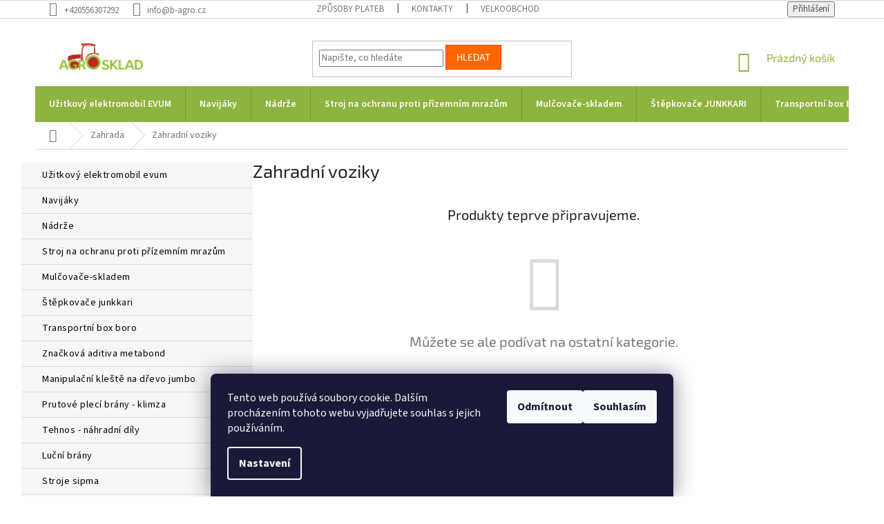

--- FILE ---
content_type: text/html; charset=utf-8
request_url: https://www.agrosklad.cz/zahradni-voziky/
body_size: 20496
content:
<!doctype html><html lang="cs" dir="ltr" class="header-background-light external-fonts-loaded"><head><meta charset="utf-8" /><meta name="viewport" content="width=device-width,initial-scale=1" /><title>Zahradní voziky - AGROsklad.cz</title><link rel="preconnect" href="https://cdn.myshoptet.com" /><link rel="dns-prefetch" href="https://cdn.myshoptet.com" /><link rel="preload" href="https://cdn.myshoptet.com/prj/dist/master/cms/libs/jquery/jquery-1.11.3.min.js" as="script" /><link href="https://cdn.myshoptet.com/prj/dist/master/cms/templates/frontend_templates/shared/css/font-face/source-sans-3.css" rel="stylesheet"><link href="https://cdn.myshoptet.com/prj/dist/master/cms/templates/frontend_templates/shared/css/font-face/exo-2.css" rel="stylesheet"><link href="https://cdn.myshoptet.com/prj/dist/master/shop/dist/font-shoptet-11.css.62c94c7785ff2cea73b2.css" rel="stylesheet"><script>
dataLayer = [];
dataLayer.push({'shoptet' : {
    "pageId": 767,
    "pageType": "category",
    "currency": "CZK",
    "currencyInfo": {
        "decimalSeparator": ",",
        "exchangeRate": 1,
        "priceDecimalPlaces": 0,
        "symbol": "K\u010d",
        "symbolLeft": 0,
        "thousandSeparator": " "
    },
    "language": "cs",
    "projectId": 36797,
    "category": {
        "guid": "ecae6998-6ccd-11e9-a065-0cc47a6c92bc",
        "path": "Zahrada | Zahradn\u00ed voziky",
        "parentCategoryGuid": "4c0e4c24-5d26-11e5-bb36-ac162d8a2454"
    },
    "cartInfo": {
        "id": null,
        "freeShipping": false,
        "freeShippingFrom": null,
        "leftToFreeGift": {
            "formattedPrice": "60 000 K\u010d",
            "priceLeft": 60000
        },
        "freeGift": false,
        "leftToFreeShipping": {
            "priceLeft": null,
            "dependOnRegion": null,
            "formattedPrice": null
        },
        "discountCoupon": [],
        "getNoBillingShippingPrice": {
            "withoutVat": 0,
            "vat": 0,
            "withVat": 0
        },
        "cartItems": [],
        "taxMode": "ORDINARY"
    },
    "cart": [],
    "customer": {
        "priceRatio": 1,
        "priceListId": 1,
        "groupId": null,
        "registered": false,
        "mainAccount": false
    }
}});
dataLayer.push({'cookie_consent' : {
    "marketing": "denied",
    "analytics": "denied"
}});
document.addEventListener('DOMContentLoaded', function() {
    shoptet.consent.onAccept(function(agreements) {
        if (agreements.length == 0) {
            return;
        }
        dataLayer.push({
            'cookie_consent' : {
                'marketing' : (agreements.includes(shoptet.config.cookiesConsentOptPersonalisation)
                    ? 'granted' : 'denied'),
                'analytics': (agreements.includes(shoptet.config.cookiesConsentOptAnalytics)
                    ? 'granted' : 'denied')
            },
            'event': 'cookie_consent'
        });
    });
});
</script>
<meta property="og:type" content="website"><meta property="og:site_name" content="agrosklad.cz"><meta property="og:url" content="https://www.agrosklad.cz/zahradni-voziky/"><meta property="og:title" content="Zahradní voziky - AGROsklad.cz"><meta name="author" content="AGROsklad.cz"><meta name="web_author" content="Shoptet.cz"><meta name="dcterms.rightsHolder" content="www.agrosklad.cz"><meta name="robots" content="index,follow"><meta property="og:image" content="https://cdn.myshoptet.com/usr/www.agrosklad.cz/user/front_images/agrosklad5.jpg?t=1769239938"><meta property="og:description" content="Zahradní voziky, AGROsklad.cz"><meta name="description" content="Zahradní voziky, AGROsklad.cz"><style>:root {--color-primary: #8cb43e;--color-primary-h: 80;--color-primary-s: 49%;--color-primary-l: 47%;--color-primary-hover: #9bc20e;--color-primary-hover-h: 73;--color-primary-hover-s: 87%;--color-primary-hover-l: 41%;--color-secondary: #181c35;--color-secondary-h: 232;--color-secondary-s: 38%;--color-secondary-l: 15%;--color-secondary-hover: #202547;--color-secondary-hover-h: 232;--color-secondary-hover-s: 38%;--color-secondary-hover-l: 20%;--color-tertiary: #ff6600;--color-tertiary-h: 24;--color-tertiary-s: 100%;--color-tertiary-l: 50%;--color-tertiary-hover: #ff3c00;--color-tertiary-hover-h: 14;--color-tertiary-hover-s: 100%;--color-tertiary-hover-l: 50%;--color-header-background: #ffffff;--template-font: "Source Sans 3";--template-headings-font: "Exo 2";--header-background-url: none;--cookies-notice-background: #1A1937;--cookies-notice-color: #F8FAFB;--cookies-notice-button-hover: #f5f5f5;--cookies-notice-link-hover: #27263f;--templates-update-management-preview-mode-content: "Náhled aktualizací šablony je aktivní pro váš prohlížeč."}</style>
    
    <link href="https://cdn.myshoptet.com/prj/dist/master/shop/dist/main-11.less.5a24dcbbdabfd189c152.css" rel="stylesheet" />
        
    <script>var shoptet = shoptet || {};</script>
    <script src="https://cdn.myshoptet.com/prj/dist/master/shop/dist/main-3g-header.js.05f199e7fd2450312de2.js"></script>
<!-- User include --><!-- project html code header -->
  <link rel="stylesheet" type="text/css" href="/user/documents/style.css?1">
<!-- /User include --><link rel="shortcut icon" href="/favicon.ico" type="image/x-icon" /><link rel="canonical" href="https://www.agrosklad.cz/zahradni-voziky/" />    <script>
        var _hwq = _hwq || [];
        _hwq.push(['setKey', '998FE6E6A50DBEC82AF520F0CEB48456']);
        _hwq.push(['setTopPos', '0']);
        _hwq.push(['showWidget', '22']);
        (function() {
            var ho = document.createElement('script');
            ho.src = 'https://cz.im9.cz/direct/i/gjs.php?n=wdgt&sak=998FE6E6A50DBEC82AF520F0CEB48456';
            var s = document.getElementsByTagName('script')[0]; s.parentNode.insertBefore(ho, s);
        })();
    </script>
    <!-- Global site tag (gtag.js) - Google Analytics -->
    <script async src="https://www.googletagmanager.com/gtag/js?id=UA-52600390-1"></script>
    <script>
        
        window.dataLayer = window.dataLayer || [];
        function gtag(){dataLayer.push(arguments);}
        

                    console.debug('default consent data');

            gtag('consent', 'default', {"ad_storage":"denied","analytics_storage":"denied","ad_user_data":"denied","ad_personalization":"denied","wait_for_update":500});
            dataLayer.push({
                'event': 'default_consent'
            });
        
        gtag('js', new Date());

                gtag('config', 'UA-52600390-1', { 'groups': "UA" });
        
        
                gtag('config', 'AW-999996629');
        
        
        
        
        
        
        
        
        
        
        
        
        
        
        
        
        
        
        document.addEventListener('DOMContentLoaded', function() {
            if (typeof shoptet.tracking !== 'undefined') {
                for (var id in shoptet.tracking.bannersList) {
                    gtag('event', 'view_promotion', {
                        "send_to": "UA",
                        "promotions": [
                            {
                                "id": shoptet.tracking.bannersList[id].id,
                                "name": shoptet.tracking.bannersList[id].name,
                                "position": shoptet.tracking.bannersList[id].position
                            }
                        ]
                    });
                }
            }

            shoptet.consent.onAccept(function(agreements) {
                if (agreements.length !== 0) {
                    console.debug('gtag consent accept');
                    var gtagConsentPayload =  {
                        'ad_storage': agreements.includes(shoptet.config.cookiesConsentOptPersonalisation)
                            ? 'granted' : 'denied',
                        'analytics_storage': agreements.includes(shoptet.config.cookiesConsentOptAnalytics)
                            ? 'granted' : 'denied',
                                                                                                'ad_user_data': agreements.includes(shoptet.config.cookiesConsentOptPersonalisation)
                            ? 'granted' : 'denied',
                        'ad_personalization': agreements.includes(shoptet.config.cookiesConsentOptPersonalisation)
                            ? 'granted' : 'denied',
                        };
                    console.debug('update consent data', gtagConsentPayload);
                    gtag('consent', 'update', gtagConsentPayload);
                    dataLayer.push(
                        { 'event': 'update_consent' }
                    );
                }
            });
        });
    </script>
</head><body class="desktop id-767 in-zahradni-voziky template-11 type-category multiple-columns-body columns-3 ums_forms_redesign--off ums_a11y_category_page--on ums_discussion_rating_forms--off ums_flags_display_unification--on ums_a11y_login--on mobile-header-version-0"><noscript>
    <style>
        #header {
            padding-top: 0;
            position: relative !important;
            top: 0;
        }
        .header-navigation {
            position: relative !important;
        }
        .overall-wrapper {
            margin: 0 !important;
        }
        body:not(.ready) {
            visibility: visible !important;
        }
    </style>
    <div class="no-javascript">
        <div class="no-javascript__title">Musíte změnit nastavení vašeho prohlížeče</div>
        <div class="no-javascript__text">Podívejte se na: <a href="https://www.google.com/support/bin/answer.py?answer=23852">Jak povolit JavaScript ve vašem prohlížeči</a>.</div>
        <div class="no-javascript__text">Pokud používáte software na blokování reklam, může být nutné povolit JavaScript z této stránky.</div>
        <div class="no-javascript__text">Děkujeme.</div>
    </div>
</noscript>

        <div id="fb-root"></div>
        <script>
            window.fbAsyncInit = function() {
                FB.init({
                    autoLogAppEvents : true,
                    xfbml            : true,
                    version          : 'v24.0'
                });
            };
        </script>
        <script async defer crossorigin="anonymous" src="https://connect.facebook.net/cs_CZ/sdk.js#xfbml=1&version=v24.0"></script>    <div class="siteCookies siteCookies--bottom siteCookies--dark js-siteCookies" role="dialog" data-testid="cookiesPopup" data-nosnippet>
        <div class="siteCookies__form">
            <div class="siteCookies__content">
                <div class="siteCookies__text">
                    Tento web používá soubory cookie. Dalším procházením tohoto webu vyjadřujete souhlas s jejich používáním.
                </div>
                <p class="siteCookies__links">
                    <button class="siteCookies__link js-cookies-settings" aria-label="Nastavení cookies" data-testid="cookiesSettings">Nastavení</button>
                </p>
            </div>
            <div class="siteCookies__buttonWrap">
                                    <button class="siteCookies__button js-cookiesConsentSubmit" value="reject" aria-label="Odmítnout cookies" data-testid="buttonCookiesReject">Odmítnout</button>
                                <button class="siteCookies__button js-cookiesConsentSubmit" value="all" aria-label="Přijmout cookies" data-testid="buttonCookiesAccept">Souhlasím</button>
            </div>
        </div>
        <script>
            document.addEventListener("DOMContentLoaded", () => {
                const siteCookies = document.querySelector('.js-siteCookies');
                document.addEventListener("scroll", shoptet.common.throttle(() => {
                    const st = document.documentElement.scrollTop;
                    if (st > 1) {
                        siteCookies.classList.add('siteCookies--scrolled');
                    } else {
                        siteCookies.classList.remove('siteCookies--scrolled');
                    }
                }, 100));
            });
        </script>
    </div>
<a href="#content" class="skip-link sr-only">Přejít na obsah</a><div class="overall-wrapper"><div class="user-action"><div class="container">
    <div class="user-action-in">
                    <div id="login" class="user-action-login popup-widget login-widget" role="dialog" aria-labelledby="loginHeading">
        <div class="popup-widget-inner">
                            <h2 id="loginHeading">Přihlášení k vašemu účtu</h2><div id="customerLogin"><form action="/action/Customer/Login/" method="post" id="formLoginIncluded" class="csrf-enabled formLogin" data-testid="formLogin"><input type="hidden" name="referer" value="" /><div class="form-group"><div class="input-wrapper email js-validated-element-wrapper no-label"><input type="email" name="email" class="form-control" autofocus placeholder="E-mailová adresa (např. jan@novak.cz)" data-testid="inputEmail" autocomplete="email" required /></div></div><div class="form-group"><div class="input-wrapper password js-validated-element-wrapper no-label"><input type="password" name="password" class="form-control" placeholder="Heslo" data-testid="inputPassword" autocomplete="current-password" required /><span class="no-display">Nemůžete vyplnit toto pole</span><input type="text" name="surname" value="" class="no-display" /></div></div><div class="form-group"><div class="login-wrapper"><button type="submit" class="btn btn-secondary btn-text btn-login" data-testid="buttonSubmit">Přihlásit se</button><div class="password-helper"><a href="/registrace/" data-testid="signup" rel="nofollow">Nová registrace</a><a href="/klient/zapomenute-heslo/" rel="nofollow">Zapomenuté heslo</a></div></div></div></form>
</div>                    </div>
    </div>

                            <div id="cart-widget" class="user-action-cart popup-widget cart-widget loader-wrapper" data-testid="popupCartWidget" role="dialog" aria-hidden="true">
    <div class="popup-widget-inner cart-widget-inner place-cart-here">
        <div class="loader-overlay">
            <div class="loader"></div>
        </div>
    </div>

    <div class="cart-widget-button">
        <a href="/kosik/" class="btn btn-conversion" id="continue-order-button" rel="nofollow" data-testid="buttonNextStep">Pokračovat do košíku</a>
    </div>
</div>
            </div>
</div>
</div><div class="top-navigation-bar" data-testid="topNavigationBar">

    <div class="container">

        <div class="top-navigation-contacts">
            <strong>Zákaznická podpora:</strong><a href="tel:+420556307292" class="project-phone" aria-label="Zavolat na +420556307292" data-testid="contactboxPhone"><span>+420556307292</span></a><a href="mailto:info@b-agro.cz" class="project-email" data-testid="contactboxEmail"><span>info@b-agro.cz</span></a>        </div>

                            <div class="top-navigation-menu">
                <div class="top-navigation-menu-trigger"></div>
                <ul class="top-navigation-bar-menu">
                                            <li class="top-navigation-menu-item-688">
                            <a href="/platebni-podminky-a-financovani/" target="blank">Způsoby Plateb</a>
                        </li>
                                            <li class="top-navigation-menu-item-29">
                            <a href="/kontakty/">Kontakty</a>
                        </li>
                                            <li class="top-navigation-menu-item-702">
                            <a href="/velkoobchod/">Velkoobchod</a>
                        </li>
                                    </ul>
                <ul class="top-navigation-bar-menu-helper"></ul>
            </div>
        
        <div class="top-navigation-tools">
            <div class="responsive-tools">
                <a href="#" class="toggle-window" data-target="search" aria-label="Hledat" data-testid="linkSearchIcon"></a>
                                                            <a href="#" class="toggle-window" data-target="login"></a>
                                                    <a href="#" class="toggle-window" data-target="navigation" aria-label="Menu" data-testid="hamburgerMenu"></a>
            </div>
                        <button class="top-nav-button top-nav-button-login toggle-window" type="button" data-target="login" aria-haspopup="dialog" aria-controls="login" aria-expanded="false" data-testid="signin"><span>Přihlášení</span></button>        </div>

    </div>

</div>
<header id="header"><div class="container navigation-wrapper">
    <div class="header-top">
        <div class="site-name-wrapper">
            <div class="site-name"><a href="/" data-testid="linkWebsiteLogo"><img src="https://cdn.myshoptet.com/usr/www.agrosklad.cz/user/logos/agrosklad_logo_mal__.png" alt="AGROsklad.cz" fetchpriority="low" /></a></div>        </div>
        <div class="search" itemscope itemtype="https://schema.org/WebSite">
            <meta itemprop="headline" content="Zahradní voziky"/><meta itemprop="url" content="https://www.agrosklad.cz"/><meta itemprop="text" content="Zahradní voziky, AGROsklad.cz"/>            <form action="/action/ProductSearch/prepareString/" method="post"
    id="formSearchForm" class="search-form compact-form js-search-main"
    itemprop="potentialAction" itemscope itemtype="https://schema.org/SearchAction" data-testid="searchForm">
    <fieldset>
        <meta itemprop="target"
            content="https://www.agrosklad.cz/vyhledavani/?string={string}"/>
        <input type="hidden" name="language" value="cs"/>
        
            
<input
    type="search"
    name="string"
        class="query-input form-control search-input js-search-input"
    placeholder="Napište, co hledáte"
    autocomplete="off"
    required
    itemprop="query-input"
    aria-label="Vyhledávání"
    data-testid="searchInput"
>
            <button type="submit" class="btn btn-default" data-testid="searchBtn">Hledat</button>
        
    </fieldset>
</form>
        </div>
        <div class="navigation-buttons">
                
    <a href="/kosik/" class="btn btn-icon toggle-window cart-count" data-target="cart" data-hover="true" data-redirect="true" data-testid="headerCart" rel="nofollow" aria-haspopup="dialog" aria-expanded="false" aria-controls="cart-widget">
        
                <span class="sr-only">Nákupní košík</span>
        
            <span class="cart-price visible-lg-inline-block" data-testid="headerCartPrice">
                                    Prázdný košík                            </span>
        
    
            </a>
        </div>
    </div>
    <nav id="navigation" aria-label="Hlavní menu" data-collapsible="true"><div class="navigation-in menu"><ul class="menu-level-1" role="menubar" data-testid="headerMenuItems"><li class="menu-item-1179" role="none"><a href="/elektromobily/" data-testid="headerMenuItem" role="menuitem" aria-expanded="false"><b>Užitkový elektromobil EVUM</b></a></li>
<li class="menu-item-726 ext" role="none"><a href="/navijaky/" data-testid="headerMenuItem" role="menuitem" aria-haspopup="true" aria-expanded="false"><b>Navijáky</b><span class="submenu-arrow"></span></a><ul class="menu-level-2" aria-label="Navijáky" tabindex="-1" role="menu"><li class="menu-item-1145" role="none"><a href="/dalkove-ovladani--vysilacky-pro-navijaky/" class="menu-image" data-testid="headerMenuItem" tabindex="-1" aria-hidden="true"><img src="data:image/svg+xml,%3Csvg%20width%3D%22140%22%20height%3D%22100%22%20xmlns%3D%22http%3A%2F%2Fwww.w3.org%2F2000%2Fsvg%22%3E%3C%2Fsvg%3E" alt="" aria-hidden="true" width="140" height="100"  data-src="https://cdn.myshoptet.com/prj/dist/master/cms/templates/frontend_templates/00/img/folder.svg" fetchpriority="low" /></a><div><a href="/dalkove-ovladani--vysilacky-pro-navijaky/" data-testid="headerMenuItem" role="menuitem"><span>Dálkové ovládání /vysílačky pro navijáky</span></a>
                        </div></li><li class="menu-item-989" role="none"><a href="/kardan/" class="menu-image" data-testid="headerMenuItem" tabindex="-1" aria-hidden="true"><img src="data:image/svg+xml,%3Csvg%20width%3D%22140%22%20height%3D%22100%22%20xmlns%3D%22http%3A%2F%2Fwww.w3.org%2F2000%2Fsvg%22%3E%3C%2Fsvg%3E" alt="" aria-hidden="true" width="140" height="100"  data-src="https://cdn.myshoptet.com/prj/dist/master/cms/templates/frontend_templates/00/img/folder.svg" fetchpriority="low" /></a><div><a href="/kardan/" data-testid="headerMenuItem" role="menuitem"><span>Kardany</span></a>
                        </div></li><li class="menu-item-992 has-third-level" role="none"><a href="/lesni-navijaky-profi/" class="menu-image" data-testid="headerMenuItem" tabindex="-1" aria-hidden="true"><img src="data:image/svg+xml,%3Csvg%20width%3D%22140%22%20height%3D%22100%22%20xmlns%3D%22http%3A%2F%2Fwww.w3.org%2F2000%2Fsvg%22%3E%3C%2Fsvg%3E" alt="" aria-hidden="true" width="140" height="100"  data-src="https://cdn.myshoptet.com/prj/dist/master/cms/templates/frontend_templates/00/img/folder.svg" fetchpriority="low" /></a><div><a href="/lesni-navijaky-profi/" data-testid="headerMenuItem" role="menuitem"><span>Lesní navijáky PROFI</span></a>
                                                    <ul class="menu-level-3" role="menu">
                                                                    <li class="menu-item-1010" role="none">
                                        <a href="/serie-g/" data-testid="headerMenuItem" role="menuitem">
                                            Série G</a>,                                    </li>
                                                                    <li class="menu-item-1013" role="none">
                                        <a href="/serie-gk/" data-testid="headerMenuItem" role="menuitem">
                                            Série GK</a>,                                    </li>
                                                                    <li class="menu-item-1016" role="none">
                                        <a href="/pevna-montaz/" data-testid="headerMenuItem" role="menuitem">
                                            Pevná montáž</a>                                    </li>
                                                            </ul>
                        </div></li><li class="menu-item-995 has-third-level" role="none"><a href="/lesni-navijaky-premium/" class="menu-image" data-testid="headerMenuItem" tabindex="-1" aria-hidden="true"><img src="data:image/svg+xml,%3Csvg%20width%3D%22140%22%20height%3D%22100%22%20xmlns%3D%22http%3A%2F%2Fwww.w3.org%2F2000%2Fsvg%22%3E%3C%2Fsvg%3E" alt="" aria-hidden="true" width="140" height="100"  data-src="https://cdn.myshoptet.com/prj/dist/master/cms/templates/frontend_templates/00/img/folder.svg" fetchpriority="low" /></a><div><a href="/lesni-navijaky-premium/" data-testid="headerMenuItem" role="menuitem"><span>Lesní navijáky PREMIUM</span></a>
                                                    <ul class="menu-level-3" role="menu">
                                                                    <li class="menu-item-1004" role="none">
                                        <a href="/serie-h/" data-testid="headerMenuItem" role="menuitem">
                                            Série H</a>,                                    </li>
                                                                    <li class="menu-item-1007" role="none">
                                        <a href="/serie-m/" data-testid="headerMenuItem" role="menuitem">
                                            Série M</a>                                    </li>
                                                            </ul>
                        </div></li><li class="menu-item-998 has-third-level" role="none"><a href="/lesni-navijaky-standard/" class="menu-image" data-testid="headerMenuItem" tabindex="-1" aria-hidden="true"><img src="data:image/svg+xml,%3Csvg%20width%3D%22140%22%20height%3D%22100%22%20xmlns%3D%22http%3A%2F%2Fwww.w3.org%2F2000%2Fsvg%22%3E%3C%2Fsvg%3E" alt="" aria-hidden="true" width="140" height="100"  data-src="https://cdn.myshoptet.com/prj/dist/master/cms/templates/frontend_templates/00/img/folder.svg" fetchpriority="low" /></a><div><a href="/lesni-navijaky-standard/" data-testid="headerMenuItem" role="menuitem"><span>Lesní navijáky STANDARD</span></a>
                                                    <ul class="menu-level-3" role="menu">
                                                                    <li class="menu-item-1019" role="none">
                                        <a href="/serie-e/" data-testid="headerMenuItem" role="menuitem">
                                            Série E</a>,                                    </li>
                                                                    <li class="menu-item-1022" role="none">
                                        <a href="/serie-eh/" data-testid="headerMenuItem" role="menuitem">
                                            Série EH</a>                                    </li>
                                                            </ul>
                        </div></li><li class="menu-item-1083" role="none"><a href="/lana/" class="menu-image" data-testid="headerMenuItem" tabindex="-1" aria-hidden="true"><img src="data:image/svg+xml,%3Csvg%20width%3D%22140%22%20height%3D%22100%22%20xmlns%3D%22http%3A%2F%2Fwww.w3.org%2F2000%2Fsvg%22%3E%3C%2Fsvg%3E" alt="" aria-hidden="true" width="140" height="100"  data-src="https://cdn.myshoptet.com/prj/dist/master/cms/templates/frontend_templates/00/img/folder.svg" fetchpriority="low" /></a><div><a href="/lana/" data-testid="headerMenuItem" role="menuitem"><span>Ocelová lana</span></a>
                        </div></li></ul></li>
<li class="menu-item-903 ext" role="none"><a href="/nadrze/" data-testid="headerMenuItem" role="menuitem" aria-haspopup="true" aria-expanded="false"><b>Nádrže</b><span class="submenu-arrow"></span></a><ul class="menu-level-2" aria-label="Nádrže" tabindex="-1" role="menu"><li class="menu-item-1034" role="none"><a href="/nadrze-skladem-ihned-k-dodani/" class="menu-image" data-testid="headerMenuItem" tabindex="-1" aria-hidden="true"><img src="data:image/svg+xml,%3Csvg%20width%3D%22140%22%20height%3D%22100%22%20xmlns%3D%22http%3A%2F%2Fwww.w3.org%2F2000%2Fsvg%22%3E%3C%2Fsvg%3E" alt="" aria-hidden="true" width="140" height="100"  data-src="https://cdn.myshoptet.com/usr/www.agrosklad.cz/user/categories/thumb/2024_10197-01-blue-mobil-easy-200-l-cematic.jpg" fetchpriority="low" /></a><div><a href="/nadrze-skladem-ihned-k-dodani/" data-testid="headerMenuItem" role="menuitem"><span>Nádrže skladem - ihned k dodání</span></a>
                        </div></li><li class="menu-item-1154" role="none"><a href="/prislusenstvi--filtry--nahradni-dily/" class="menu-image" data-testid="headerMenuItem" tabindex="-1" aria-hidden="true"><img src="data:image/svg+xml,%3Csvg%20width%3D%22140%22%20height%3D%22100%22%20xmlns%3D%22http%3A%2F%2Fwww.w3.org%2F2000%2Fsvg%22%3E%3C%2Fsvg%3E" alt="" aria-hidden="true" width="140" height="100"  data-src="https://cdn.myshoptet.com/usr/www.agrosklad.cz/user/categories/thumb/1filtr2.jpg" fetchpriority="low" /></a><div><a href="/prislusenstvi--filtry--nahradni-dily/" data-testid="headerMenuItem" role="menuitem"><span>Příslušenství, filtry, náhradní díly k nádržím</span></a>
                        </div></li></ul></li>
<li class="menu-item-1176" role="none"><a href="/stroj-na-ochranu-proti-prizemnim-mrazum/" data-testid="headerMenuItem" role="menuitem" aria-expanded="false"><b>Stroj na ochranu proti přízemním mrazům</b></a></li>
<li class="menu-item-1111" role="none"><a href="/mulcovace-2/" data-testid="headerMenuItem" role="menuitem" aria-expanded="false"><b>Mulčovače-skladem</b></a></li>
<li class="menu-item-1182" role="none"><a href="/stepkovace-junkari/" data-testid="headerMenuItem" role="menuitem" aria-expanded="false"><b>Štěpkovače JUNKKARI</b></a></li>
<li class="menu-item-1140" role="none"><a href="/transportni-box-boro/" data-testid="headerMenuItem" role="menuitem" aria-expanded="false"><b>Transportní box BORO</b></a></li>
<li class="menu-item-1117 ext" role="none"><a href="/znackova-aditiva-metabond/" data-testid="headerMenuItem" role="menuitem" aria-haspopup="true" aria-expanded="false"><b>Značková aditiva Metabond</b><span class="submenu-arrow"></span></a><ul class="menu-level-2" aria-label="Značková aditiva Metabond" tabindex="-1" role="menu"><li class="menu-item-1132" role="none"><a href="/pece-o-auta/" class="menu-image" data-testid="headerMenuItem" tabindex="-1" aria-hidden="true"><img src="data:image/svg+xml,%3Csvg%20width%3D%22140%22%20height%3D%22100%22%20xmlns%3D%22http%3A%2F%2Fwww.w3.org%2F2000%2Fsvg%22%3E%3C%2Fsvg%3E" alt="" aria-hidden="true" width="140" height="100"  data-src="https://cdn.myshoptet.com/prj/dist/master/cms/templates/frontend_templates/00/img/folder.svg" fetchpriority="low" /></a><div><a href="/pece-o-auta/" data-testid="headerMenuItem" role="menuitem"><span>PĚČE O AUTA</span></a>
                        </div></li><li class="menu-item-1126" role="none"><a href="/specialni-aditiva-a-maziva/" class="menu-image" data-testid="headerMenuItem" tabindex="-1" aria-hidden="true"><img src="data:image/svg+xml,%3Csvg%20width%3D%22140%22%20height%3D%22100%22%20xmlns%3D%22http%3A%2F%2Fwww.w3.org%2F2000%2Fsvg%22%3E%3C%2Fsvg%3E" alt="" aria-hidden="true" width="140" height="100"  data-src="https://cdn.myshoptet.com/prj/dist/master/cms/templates/frontend_templates/00/img/folder.svg" fetchpriority="low" /></a><div><a href="/specialni-aditiva-a-maziva/" data-testid="headerMenuItem" role="menuitem"><span>SPECIÁLNÍ ADITIVA A MAZIVA</span></a>
                        </div></li><li class="menu-item-1123" role="none"><a href="/aditiva-do-paliva/" class="menu-image" data-testid="headerMenuItem" tabindex="-1" aria-hidden="true"><img src="data:image/svg+xml,%3Csvg%20width%3D%22140%22%20height%3D%22100%22%20xmlns%3D%22http%3A%2F%2Fwww.w3.org%2F2000%2Fsvg%22%3E%3C%2Fsvg%3E" alt="" aria-hidden="true" width="140" height="100"  data-src="https://cdn.myshoptet.com/prj/dist/master/cms/templates/frontend_templates/00/img/folder.svg" fetchpriority="low" /></a><div><a href="/aditiva-do-paliva/" data-testid="headerMenuItem" role="menuitem"><span>ADITIVA DO PALIVA</span></a>
                        </div></li><li class="menu-item-1120" role="none"><a href="/aditiva-do-motoru/" class="menu-image" data-testid="headerMenuItem" tabindex="-1" aria-hidden="true"><img src="data:image/svg+xml,%3Csvg%20width%3D%22140%22%20height%3D%22100%22%20xmlns%3D%22http%3A%2F%2Fwww.w3.org%2F2000%2Fsvg%22%3E%3C%2Fsvg%3E" alt="" aria-hidden="true" width="140" height="100"  data-src="https://cdn.myshoptet.com/prj/dist/master/cms/templates/frontend_templates/00/img/folder.svg" fetchpriority="low" /></a><div><a href="/aditiva-do-motoru/" data-testid="headerMenuItem" role="menuitem"><span>ADITIVA DO MOTORU</span></a>
                        </div></li></ul></li>
<li class="menu-item-909" role="none"><a href="/manipulacni-kleste-na-drevo-jumbo/" data-testid="headerMenuItem" role="menuitem" aria-expanded="false"><b>Manipulační kleště na dřevo JUMBO</b></a></li>
<li class="menu-item-1089" role="none"><a href="/prutove-pleci-brany-klimza/" data-testid="headerMenuItem" role="menuitem" aria-expanded="false"><b>PRUTOVÉ PLECÍ BRÁNY - KLIMZA</b></a></li>
<li class="menu-item-1151" role="none"><a href="/tehnos-nahradni-dily/" data-testid="headerMenuItem" role="menuitem" aria-expanded="false"><b>TEHNOS - náhradní díly</b></a></li>
<li class="menu-item-1107" role="none"><a href="/lucni-brany/" data-testid="headerMenuItem" role="menuitem" aria-expanded="false"><b>Luční brány</b></a></li>
<li class="menu-item-873 ext" role="none"><a href="/stroje-sipma/" data-testid="headerMenuItem" role="menuitem" aria-haspopup="true" aria-expanded="false"><b>Stroje SIPMA</b><span class="submenu-arrow"></span></a><ul class="menu-level-2" aria-label="Stroje SIPMA" tabindex="-1" role="menu"><li class="menu-item-1158" role="none"><a href="/sipma-nahradni-dily/" class="menu-image" data-testid="headerMenuItem" tabindex="-1" aria-hidden="true"><img src="data:image/svg+xml,%3Csvg%20width%3D%22140%22%20height%3D%22100%22%20xmlns%3D%22http%3A%2F%2Fwww.w3.org%2F2000%2Fsvg%22%3E%3C%2Fsvg%3E" alt="" aria-hidden="true" width="140" height="100"  data-src="https://cdn.myshoptet.com/prj/dist/master/cms/templates/frontend_templates/00/img/folder.svg" fetchpriority="low" /></a><div><a href="/sipma-nahradni-dily/" data-testid="headerMenuItem" role="menuitem"><span>SIPMA - náhradní díly</span></a>
                        </div></li><li class="menu-item-876" role="none"><a href="/mackace-zrnin-sipma/" class="menu-image" data-testid="headerMenuItem" tabindex="-1" aria-hidden="true"><img src="data:image/svg+xml,%3Csvg%20width%3D%22140%22%20height%3D%22100%22%20xmlns%3D%22http%3A%2F%2Fwww.w3.org%2F2000%2Fsvg%22%3E%3C%2Fsvg%3E" alt="" aria-hidden="true" width="140" height="100"  data-src="https://cdn.myshoptet.com/prj/dist/master/cms/templates/frontend_templates/00/img/folder.svg" fetchpriority="low" /></a><div><a href="/mackace-zrnin-sipma/" data-testid="headerMenuItem" role="menuitem"><span>Mačkače zrnin SIPMA</span></a>
                        </div></li><li class="menu-item-885" role="none"><a href="/ovijecky-baliku-sipma/" class="menu-image" data-testid="headerMenuItem" tabindex="-1" aria-hidden="true"><img src="data:image/svg+xml,%3Csvg%20width%3D%22140%22%20height%3D%22100%22%20xmlns%3D%22http%3A%2F%2Fwww.w3.org%2F2000%2Fsvg%22%3E%3C%2Fsvg%3E" alt="" aria-hidden="true" width="140" height="100"  data-src="https://cdn.myshoptet.com/prj/dist/master/cms/templates/frontend_templates/00/img/folder.svg" fetchpriority="low" /></a><div><a href="/ovijecky-baliku-sipma/" data-testid="headerMenuItem" role="menuitem"><span>Ovíječky balíků SIPMA</span></a>
                        </div></li><li class="menu-item-888" role="none"><a href="/prepravnik-baliku-sipma/" class="menu-image" data-testid="headerMenuItem" tabindex="-1" aria-hidden="true"><img src="data:image/svg+xml,%3Csvg%20width%3D%22140%22%20height%3D%22100%22%20xmlns%3D%22http%3A%2F%2Fwww.w3.org%2F2000%2Fsvg%22%3E%3C%2Fsvg%3E" alt="" aria-hidden="true" width="140" height="100"  data-src="https://cdn.myshoptet.com/prj/dist/master/cms/templates/frontend_templates/00/img/folder.svg" fetchpriority="low" /></a><div><a href="/prepravnik-baliku-sipma/" data-testid="headerMenuItem" role="menuitem"><span>Přepravník balíků SIPMA</span></a>
                        </div></li><li class="menu-item-894" role="none"><a href="/lisy-na-baliky/" class="menu-image" data-testid="headerMenuItem" tabindex="-1" aria-hidden="true"><img src="data:image/svg+xml,%3Csvg%20width%3D%22140%22%20height%3D%22100%22%20xmlns%3D%22http%3A%2F%2Fwww.w3.org%2F2000%2Fsvg%22%3E%3C%2Fsvg%3E" alt="" aria-hidden="true" width="140" height="100"  data-src="https://cdn.myshoptet.com/prj/dist/master/cms/templates/frontend_templates/00/img/folder.svg" fetchpriority="low" /></a><div><a href="/lisy-na-baliky/" data-testid="headerMenuItem" role="menuitem"><span>Lisy na balíky</span></a>
                        </div></li><li class="menu-item-927" role="none"><a href="/kruk/" class="menu-image" data-testid="headerMenuItem" tabindex="-1" aria-hidden="true"><img src="data:image/svg+xml,%3Csvg%20width%3D%22140%22%20height%3D%22100%22%20xmlns%3D%22http%3A%2F%2Fwww.w3.org%2F2000%2Fsvg%22%3E%3C%2Fsvg%3E" alt="" aria-hidden="true" width="140" height="100"  data-src="https://cdn.myshoptet.com/prj/dist/master/cms/templates/frontend_templates/00/img/folder.svg" fetchpriority="low" /></a><div><a href="/kruk/" data-testid="headerMenuItem" role="menuitem"><span>Rozdružovače KRUK</span></a>
                        </div></li></ul></li>
<li class="menu-item-805" role="none"><a href="/mulcovace-ino/" data-testid="headerMenuItem" role="menuitem" aria-expanded="false"><b>Mulčovače INO</b></a></li>
<li class="menu-item-686" role="none"><a href="/provetravaci-jehly/" data-testid="headerMenuItem" role="menuitem" aria-expanded="false"><b>Provětravací jehly</b></a></li>
<li class="menu-item-953" role="none"><a href="/remetcnc/" data-testid="headerMenuItem" role="menuitem" aria-expanded="false"><b>Štěpkovače - špalíkovače</b></a></li>
<li class="menu-item-728" role="none"><a href="/stipace-drivi/" data-testid="headerMenuItem" role="menuitem" aria-expanded="false"><b>Štípače dříví</b></a></li>
<li class="menu-item-1058" role="none"><a href="/rezaci-a-stipaci-automaty-na-drevo-titan/" data-testid="headerMenuItem" role="menuitem" aria-expanded="false"><b>Řezací a štípací automaty na dřevo TITAN</b></a></li>
<li class="menu-item-1095" role="none"><a href="/univerzalni-myci-stroj-cleanmatic/" data-testid="headerMenuItem" role="menuitem" aria-expanded="false"><b>Univerzální mycí stroj CleanMatic</b></a></li>
<li class="menu-item-857" role="none"><a href="/komunalni-vysavace/" data-testid="headerMenuItem" role="menuitem" aria-expanded="false"><b>Komunální vysavače</b></a></li>
<li class="menu-item-782 ext" role="none"><a href="/priblizovani-dreva/" data-testid="headerMenuItem" role="menuitem" aria-haspopup="true" aria-expanded="false"><b>Přibližování dřeva</b><span class="submenu-arrow"></span></a><ul class="menu-level-2" aria-label="Přibližování dřeva" tabindex="-1" role="menu"><li class="menu-item-783" role="none"><a href="/lesnicke-retezy-a-prislusenstvi/" class="menu-image" data-testid="headerMenuItem" tabindex="-1" aria-hidden="true"><img src="data:image/svg+xml,%3Csvg%20width%3D%22140%22%20height%3D%22100%22%20xmlns%3D%22http%3A%2F%2Fwww.w3.org%2F2000%2Fsvg%22%3E%3C%2Fsvg%3E" alt="" aria-hidden="true" width="140" height="100"  data-src="https://cdn.myshoptet.com/prj/dist/master/cms/templates/frontend_templates/00/img/folder.svg" fetchpriority="low" /></a><div><a href="/lesnicke-retezy-a-prislusenstvi/" data-testid="headerMenuItem" role="menuitem"><span>Lesnické řetězy a příslušenství</span></a>
                        </div></li><li class="menu-item-784" role="none"><a href="/kladky/" class="menu-image" data-testid="headerMenuItem" tabindex="-1" aria-hidden="true"><img src="data:image/svg+xml,%3Csvg%20width%3D%22140%22%20height%3D%22100%22%20xmlns%3D%22http%3A%2F%2Fwww.w3.org%2F2000%2Fsvg%22%3E%3C%2Fsvg%3E" alt="" aria-hidden="true" width="140" height="100"  data-src="https://cdn.myshoptet.com/prj/dist/master/cms/templates/frontend_templates/00/img/folder.svg" fetchpriority="low" /></a><div><a href="/kladky/" data-testid="headerMenuItem" role="menuitem"><span>Kladky</span></a>
                        </div></li><li class="menu-item-785" role="none"><a href="/textilni-popruhy/" class="menu-image" data-testid="headerMenuItem" tabindex="-1" aria-hidden="true"><img src="data:image/svg+xml,%3Csvg%20width%3D%22140%22%20height%3D%22100%22%20xmlns%3D%22http%3A%2F%2Fwww.w3.org%2F2000%2Fsvg%22%3E%3C%2Fsvg%3E" alt="" aria-hidden="true" width="140" height="100"  data-src="https://cdn.myshoptet.com/prj/dist/master/cms/templates/frontend_templates/00/img/folder.svg" fetchpriority="low" /></a><div><a href="/textilni-popruhy/" data-testid="headerMenuItem" role="menuitem"><span>Textilní popruhy</span></a>
                        </div></li><li class="menu-item-977" role="none"><a href="/chemie-na-udrzbu/" class="menu-image" data-testid="headerMenuItem" tabindex="-1" aria-hidden="true"><img src="data:image/svg+xml,%3Csvg%20width%3D%22140%22%20height%3D%22100%22%20xmlns%3D%22http%3A%2F%2Fwww.w3.org%2F2000%2Fsvg%22%3E%3C%2Fsvg%3E" alt="" aria-hidden="true" width="140" height="100"  data-src="https://cdn.myshoptet.com/prj/dist/master/cms/templates/frontend_templates/00/img/folder.svg" fetchpriority="low" /></a><div><a href="/chemie-na-udrzbu/" data-testid="headerMenuItem" role="menuitem"><span>Chemie na údržbu</span></a>
                        </div></li></ul></li>
<li class="menu-item-757 ext" role="none"><a href="/uniforest/" data-testid="headerMenuItem" role="menuitem" aria-haspopup="true" aria-expanded="false"><b>UNIFOREST - stroje pro les</b><span class="submenu-arrow"></span></a><ul class="menu-level-2" aria-label="UNIFOREST - stroje pro les" tabindex="-1" role="menu"><li class="menu-item-730" role="none"><a href="/cirkularky-na-drevo/" class="menu-image" data-testid="headerMenuItem" tabindex="-1" aria-hidden="true"><img src="data:image/svg+xml,%3Csvg%20width%3D%22140%22%20height%3D%22100%22%20xmlns%3D%22http%3A%2F%2Fwww.w3.org%2F2000%2Fsvg%22%3E%3C%2Fsvg%3E" alt="" aria-hidden="true" width="140" height="100"  data-src="https://cdn.myshoptet.com/prj/dist/master/cms/templates/frontend_templates/00/img/folder.svg" fetchpriority="low" /></a><div><a href="/cirkularky-na-drevo/" data-testid="headerMenuItem" role="menuitem"><span>Cirkulárka</span></a>
                        </div></li><li class="menu-item-731" role="none"><a href="/balicky-dreva-python/" class="menu-image" data-testid="headerMenuItem" tabindex="-1" aria-hidden="true"><img src="data:image/svg+xml,%3Csvg%20width%3D%22140%22%20height%3D%22100%22%20xmlns%3D%22http%3A%2F%2Fwww.w3.org%2F2000%2Fsvg%22%3E%3C%2Fsvg%3E" alt="" aria-hidden="true" width="140" height="100"  data-src="https://cdn.myshoptet.com/prj/dist/master/cms/templates/frontend_templates/00/img/folder.svg" fetchpriority="low" /></a><div><a href="/balicky-dreva-python/" data-testid="headerMenuItem" role="menuitem"><span>Baličky dřeva PYTHON</span></a>
                        </div></li><li class="menu-item-732" role="none"><a href="/drapaky-na-kulatinu/" class="menu-image" data-testid="headerMenuItem" tabindex="-1" aria-hidden="true"><img src="data:image/svg+xml,%3Csvg%20width%3D%22140%22%20height%3D%22100%22%20xmlns%3D%22http%3A%2F%2Fwww.w3.org%2F2000%2Fsvg%22%3E%3C%2Fsvg%3E" alt="" aria-hidden="true" width="140" height="100"  data-src="https://cdn.myshoptet.com/prj/dist/master/cms/templates/frontend_templates/00/img/folder.svg" fetchpriority="low" /></a><div><a href="/drapaky-na-kulatinu/" data-testid="headerMenuItem" role="menuitem"><span>Drapáky</span></a>
                        </div></li><li class="menu-item-847" role="none"><a href="/kleste-na-kulatinu/" class="menu-image" data-testid="headerMenuItem" tabindex="-1" aria-hidden="true"><img src="data:image/svg+xml,%3Csvg%20width%3D%22140%22%20height%3D%22100%22%20xmlns%3D%22http%3A%2F%2Fwww.w3.org%2F2000%2Fsvg%22%3E%3C%2Fsvg%3E" alt="" aria-hidden="true" width="140" height="100"  data-src="https://cdn.myshoptet.com/prj/dist/master/cms/templates/frontend_templates/00/img/folder.svg" fetchpriority="low" /></a><div><a href="/kleste-na-kulatinu/" data-testid="headerMenuItem" role="menuitem"><span>Kleště na kulatinu</span></a>
                        </div></li><li class="menu-item-1068 has-third-level" role="none"><a href="/prepravniky-gibon/" class="menu-image" data-testid="headerMenuItem" tabindex="-1" aria-hidden="true"><img src="data:image/svg+xml,%3Csvg%20width%3D%22140%22%20height%3D%22100%22%20xmlns%3D%22http%3A%2F%2Fwww.w3.org%2F2000%2Fsvg%22%3E%3C%2Fsvg%3E" alt="" aria-hidden="true" width="140" height="100"  data-src="https://cdn.myshoptet.com/usr/www.agrosklad.cz/user/categories/thumb/gibon.png" fetchpriority="low" /></a><div><a href="/prepravniky-gibon/" data-testid="headerMenuItem" role="menuitem"><span>Přepravníky GIBON</span></a>
                                                    <ul class="menu-level-3" role="menu">
                                                                    <li class="menu-item-1077" role="none">
                                        <a href="/hydraulicke-prepravniky-uniforest-gibon-pro/" data-testid="headerMenuItem" role="menuitem">
                                            Hydraulické přepravníky UNIFOREST GIBON PRO</a>,                                    </li>
                                                                    <li class="menu-item-1074" role="none">
                                        <a href="/mechanicke-prepravniky-uniforest-gibon-h/" data-testid="headerMenuItem" role="menuitem">
                                            Mechanické přepravníky UNIFOREST GIBON M</a>,                                    </li>
                                                                    <li class="menu-item-1071" role="none">
                                        <a href="/hydraulicke-prepravniky-uniforest-gibon-h/" data-testid="headerMenuItem" role="menuitem">
                                            Hydraulické přepravníky UNIFOREST GIBON H</a>                                    </li>
                                                            </ul>
                        </div></li></ul></li>
<li class="menu-item-756 ext" role="none"><a href="/stroje-a-zarizeni/" data-testid="headerMenuItem" role="menuitem" aria-haspopup="true" aria-expanded="false"><b>Stroje a zařízení</b><span class="submenu-arrow"></span></a><ul class="menu-level-2" aria-label="Stroje a zařízení" tabindex="-1" role="menu"><li class="menu-item-1134" role="none"><a href="/vyoravac-sazenic--stromku/" class="menu-image" data-testid="headerMenuItem" tabindex="-1" aria-hidden="true"><img src="data:image/svg+xml,%3Csvg%20width%3D%22140%22%20height%3D%22100%22%20xmlns%3D%22http%3A%2F%2Fwww.w3.org%2F2000%2Fsvg%22%3E%3C%2Fsvg%3E" alt="" aria-hidden="true" width="140" height="100"  data-src="https://cdn.myshoptet.com/prj/dist/master/cms/templates/frontend_templates/00/img/folder.svg" fetchpriority="low" /></a><div><a href="/vyoravac-sazenic--stromku/" data-testid="headerMenuItem" role="menuitem"><span>Vyorávač sazenic /stromků</span></a>
                        </div></li><li class="menu-item-959" role="none"><a href="/pleci-brany/" class="menu-image" data-testid="headerMenuItem" tabindex="-1" aria-hidden="true"><img src="data:image/svg+xml,%3Csvg%20width%3D%22140%22%20height%3D%22100%22%20xmlns%3D%22http%3A%2F%2Fwww.w3.org%2F2000%2Fsvg%22%3E%3C%2Fsvg%3E" alt="" aria-hidden="true" width="140" height="100"  data-src="https://cdn.myshoptet.com/prj/dist/master/cms/templates/frontend_templates/00/img/folder.svg" fetchpriority="low" /></a><div><a href="/pleci-brany/" data-testid="headerMenuItem" role="menuitem"><span>Plecí brány</span></a>
                        </div></li><li class="menu-item-687" role="none"><a href="/moricka-osiv/" class="menu-image" data-testid="headerMenuItem" tabindex="-1" aria-hidden="true"><img src="data:image/svg+xml,%3Csvg%20width%3D%22140%22%20height%3D%22100%22%20xmlns%3D%22http%3A%2F%2Fwww.w3.org%2F2000%2Fsvg%22%3E%3C%2Fsvg%3E" alt="" aria-hidden="true" width="140" height="100"  data-src="https://cdn.myshoptet.com/prj/dist/master/cms/templates/frontend_templates/00/img/folder.svg" fetchpriority="low" /></a><div><a href="/moricka-osiv/" data-testid="headerMenuItem" role="menuitem"><span>Mořičky osiv</span></a>
                        </div></li><li class="menu-item-695" role="none"><a href="/hydraulicke-agro-ramena-ar700/" class="menu-image" data-testid="headerMenuItem" tabindex="-1" aria-hidden="true"><img src="data:image/svg+xml,%3Csvg%20width%3D%22140%22%20height%3D%22100%22%20xmlns%3D%22http%3A%2F%2Fwww.w3.org%2F2000%2Fsvg%22%3E%3C%2Fsvg%3E" alt="" aria-hidden="true" width="140" height="100"  data-src="https://cdn.myshoptet.com/prj/dist/master/cms/templates/frontend_templates/00/img/folder.svg" fetchpriority="low" /></a><div><a href="/hydraulicke-agro-ramena-ar700/" data-testid="headerMenuItem" role="menuitem"><span>Hydraulické Agro ramena AR700   ( agroruka )</span></a>
                        </div></li><li class="menu-item-697" role="none"><a href="/paprskove-obracece-shrnovace/" class="menu-image" data-testid="headerMenuItem" tabindex="-1" aria-hidden="true"><img src="data:image/svg+xml,%3Csvg%20width%3D%22140%22%20height%3D%22100%22%20xmlns%3D%22http%3A%2F%2Fwww.w3.org%2F2000%2Fsvg%22%3E%3C%2Fsvg%3E" alt="" aria-hidden="true" width="140" height="100"  data-src="https://cdn.myshoptet.com/prj/dist/master/cms/templates/frontend_templates/00/img/folder.svg" fetchpriority="low" /></a><div><a href="/paprskove-obracece-shrnovace/" data-testid="headerMenuItem" role="menuitem"><span>Paprskové obraceče - shrnovače</span></a>
                        </div></li><li class="menu-item-699" role="none"><a href="/rotavatory/" class="menu-image" data-testid="headerMenuItem" tabindex="-1" aria-hidden="true"><img src="data:image/svg+xml,%3Csvg%20width%3D%22140%22%20height%3D%22100%22%20xmlns%3D%22http%3A%2F%2Fwww.w3.org%2F2000%2Fsvg%22%3E%3C%2Fsvg%3E" alt="" aria-hidden="true" width="140" height="100"  data-src="https://cdn.myshoptet.com/prj/dist/master/cms/templates/frontend_templates/00/img/folder.svg" fetchpriority="low" /></a><div><a href="/rotavatory/" data-testid="headerMenuItem" role="menuitem"><span>Rotavátory PTF</span></a>
                        </div></li><li class="menu-item-700" role="none"><a href="/rozmetadla/" class="menu-image" data-testid="headerMenuItem" tabindex="-1" aria-hidden="true"><img src="data:image/svg+xml,%3Csvg%20width%3D%22140%22%20height%3D%22100%22%20xmlns%3D%22http%3A%2F%2Fwww.w3.org%2F2000%2Fsvg%22%3E%3C%2Fsvg%3E" alt="" aria-hidden="true" width="140" height="100"  data-src="https://cdn.myshoptet.com/prj/dist/master/cms/templates/frontend_templates/00/img/folder.svg" fetchpriority="low" /></a><div><a href="/rozmetadla/" data-testid="headerMenuItem" role="menuitem"><span>Rozmetadla</span></a>
                        </div></li><li class="menu-item-711" role="none"><a href="/mulcovace-za-traktor/" class="menu-image" data-testid="headerMenuItem" tabindex="-1" aria-hidden="true"><img src="data:image/svg+xml,%3Csvg%20width%3D%22140%22%20height%3D%22100%22%20xmlns%3D%22http%3A%2F%2Fwww.w3.org%2F2000%2Fsvg%22%3E%3C%2Fsvg%3E" alt="" aria-hidden="true" width="140" height="100"  data-src="https://cdn.myshoptet.com/prj/dist/master/cms/templates/frontend_templates/00/img/folder.svg" fetchpriority="low" /></a><div><a href="/mulcovace-za-traktor/" data-testid="headerMenuItem" role="menuitem"><span>Mulčovače za traktor</span></a>
                        </div></li><li class="menu-item-778" role="none"><a href="/plosne-mulcovace/" class="menu-image" data-testid="headerMenuItem" tabindex="-1" aria-hidden="true"><img src="data:image/svg+xml,%3Csvg%20width%3D%22140%22%20height%3D%22100%22%20xmlns%3D%22http%3A%2F%2Fwww.w3.org%2F2000%2Fsvg%22%3E%3C%2Fsvg%3E" alt="" aria-hidden="true" width="140" height="100"  data-src="https://cdn.myshoptet.com/prj/dist/master/cms/templates/frontend_templates/00/img/folder.svg" fetchpriority="low" /></a><div><a href="/plosne-mulcovace/" data-testid="headerMenuItem" role="menuitem"><span>Plošné mulčovače</span></a>
                        </div></li><li class="menu-item-722" role="none"><a href="/zatloukace-kulu/" class="menu-image" data-testid="headerMenuItem" tabindex="-1" aria-hidden="true"><img src="data:image/svg+xml,%3Csvg%20width%3D%22140%22%20height%3D%22100%22%20xmlns%3D%22http%3A%2F%2Fwww.w3.org%2F2000%2Fsvg%22%3E%3C%2Fsvg%3E" alt="" aria-hidden="true" width="140" height="100"  data-src="https://cdn.myshoptet.com/prj/dist/master/cms/templates/frontend_templates/00/img/folder.svg" fetchpriority="low" /></a><div><a href="/zatloukace-kulu/" data-testid="headerMenuItem" role="menuitem"><span>Zatloukače kůlů </span></a>
                        </div></li><li class="menu-item-725" role="none"><a href="/rotacni-sekacka/" class="menu-image" data-testid="headerMenuItem" tabindex="-1" aria-hidden="true"><img src="data:image/svg+xml,%3Csvg%20width%3D%22140%22%20height%3D%22100%22%20xmlns%3D%22http%3A%2F%2Fwww.w3.org%2F2000%2Fsvg%22%3E%3C%2Fsvg%3E" alt="" aria-hidden="true" width="140" height="100"  data-src="https://cdn.myshoptet.com/prj/dist/master/cms/templates/frontend_templates/00/img/folder.svg" fetchpriority="low" /></a><div><a href="/rotacni-sekacka/" data-testid="headerMenuItem" role="menuitem"><span>Rotační sekačka</span></a>
                        </div></li><li class="menu-item-734" role="none"><a href="/srotovniky/" class="menu-image" data-testid="headerMenuItem" tabindex="-1" aria-hidden="true"><img src="data:image/svg+xml,%3Csvg%20width%3D%22140%22%20height%3D%22100%22%20xmlns%3D%22http%3A%2F%2Fwww.w3.org%2F2000%2Fsvg%22%3E%3C%2Fsvg%3E" alt="" aria-hidden="true" width="140" height="100"  data-src="https://cdn.myshoptet.com/prj/dist/master/cms/templates/frontend_templates/00/img/folder.svg" fetchpriority="low" /></a><div><a href="/srotovniky/" data-testid="headerMenuItem" role="menuitem"><span>Šrotovníky</span></a>
                        </div></li><li class="menu-item-739" role="none"><a href="/radlice-na-snih/" class="menu-image" data-testid="headerMenuItem" tabindex="-1" aria-hidden="true"><img src="data:image/svg+xml,%3Csvg%20width%3D%22140%22%20height%3D%22100%22%20xmlns%3D%22http%3A%2F%2Fwww.w3.org%2F2000%2Fsvg%22%3E%3C%2Fsvg%3E" alt="" aria-hidden="true" width="140" height="100"  data-src="https://cdn.myshoptet.com/prj/dist/master/cms/templates/frontend_templates/00/img/folder.svg" fetchpriority="low" /></a><div><a href="/radlice-na-snih/" data-testid="headerMenuItem" role="menuitem"><span>Radlice na sníh</span></a>
                        </div></li><li class="menu-item-746 has-third-level" role="none"><a href="/zrnomety/" class="menu-image" data-testid="headerMenuItem" tabindex="-1" aria-hidden="true"><img src="data:image/svg+xml,%3Csvg%20width%3D%22140%22%20height%3D%22100%22%20xmlns%3D%22http%3A%2F%2Fwww.w3.org%2F2000%2Fsvg%22%3E%3C%2Fsvg%3E" alt="" aria-hidden="true" width="140" height="100"  data-src="https://cdn.myshoptet.com/prj/dist/master/cms/templates/frontend_templates/00/img/folder.svg" fetchpriority="low" /></a><div><a href="/zrnomety/" data-testid="headerMenuItem" role="menuitem"><span>Zrnomety</span></a>
                                                    <ul class="menu-level-3" role="menu">
                                                                    <li class="menu-item-747" role="none">
                                        <a href="/tlacne-zrnomety/" data-testid="headerMenuItem" role="menuitem">
                                            Tlačné zrnomety</a>,                                    </li>
                                                                    <li class="menu-item-748" role="none">
                                        <a href="/samonasavaci-zrnomety-elektricke/" data-testid="headerMenuItem" role="menuitem">
                                            Samonasávací zrnomety - elektrické</a>,                                    </li>
                                                                    <li class="menu-item-749" role="none">
                                        <a href="/samonasavaci-zrnomety-traktorove/" data-testid="headerMenuItem" role="menuitem">
                                            Samonasávací zrnomety - traktorové</a>,                                    </li>
                                                                    <li class="menu-item-750" role="none">
                                        <a href="/zrnomety-prislusenstvi/" data-testid="headerMenuItem" role="menuitem">
                                            Zrnomety - příslušenství</a>                                    </li>
                                                            </ul>
                        </div></li><li class="menu-item-727" role="none"><a href="/stepkovace-spalikovace/" class="menu-image" data-testid="headerMenuItem" tabindex="-1" aria-hidden="true"><img src="data:image/svg+xml,%3Csvg%20width%3D%22140%22%20height%3D%22100%22%20xmlns%3D%22http%3A%2F%2Fwww.w3.org%2F2000%2Fsvg%22%3E%3C%2Fsvg%3E" alt="" aria-hidden="true" width="140" height="100"  data-src="https://cdn.myshoptet.com/prj/dist/master/cms/templates/frontend_templates/00/img/folder.svg" fetchpriority="low" /></a><div><a href="/stepkovace-spalikovace/" data-testid="headerMenuItem" role="menuitem"><span>Štěpkovače - špalíkovače</span></a>
                        </div></li><li class="menu-item-752" role="none"><a href="/vysavace-listi/" class="menu-image" data-testid="headerMenuItem" tabindex="-1" aria-hidden="true"><img src="data:image/svg+xml,%3Csvg%20width%3D%22140%22%20height%3D%22100%22%20xmlns%3D%22http%3A%2F%2Fwww.w3.org%2F2000%2Fsvg%22%3E%3C%2Fsvg%3E" alt="" aria-hidden="true" width="140" height="100"  data-src="https://cdn.myshoptet.com/prj/dist/master/cms/templates/frontend_templates/00/img/folder.svg" fetchpriority="low" /></a><div><a href="/vysavace-listi/" data-testid="headerMenuItem" role="menuitem"><span>Vysavače listí</span></a>
                        </div></li><li class="menu-item-779" role="none"><a href="/rozdruzovac-baliku/" class="menu-image" data-testid="headerMenuItem" tabindex="-1" aria-hidden="true"><img src="data:image/svg+xml,%3Csvg%20width%3D%22140%22%20height%3D%22100%22%20xmlns%3D%22http%3A%2F%2Fwww.w3.org%2F2000%2Fsvg%22%3E%3C%2Fsvg%3E" alt="" aria-hidden="true" width="140" height="100"  data-src="https://cdn.myshoptet.com/prj/dist/master/cms/templates/frontend_templates/00/img/folder.svg" fetchpriority="low" /></a><div><a href="/rozdruzovac-baliku/" data-testid="headerMenuItem" role="menuitem"><span>Rozdružovač balíků</span></a>
                        </div></li><li class="menu-item-758" role="none"><a href="/zametace/" class="menu-image" data-testid="headerMenuItem" tabindex="-1" aria-hidden="true"><img src="data:image/svg+xml,%3Csvg%20width%3D%22140%22%20height%3D%22100%22%20xmlns%3D%22http%3A%2F%2Fwww.w3.org%2F2000%2Fsvg%22%3E%3C%2Fsvg%3E" alt="" aria-hidden="true" width="140" height="100"  data-src="https://cdn.myshoptet.com/prj/dist/master/cms/templates/frontend_templates/00/img/folder.svg" fetchpriority="low" /></a><div><a href="/zametace/" data-testid="headerMenuItem" role="menuitem"><span>Mechanické zametače</span></a>
                        </div></li><li class="menu-item-868" role="none"><a href="/prislusenstvi-k-celnim-nakladacum/" class="menu-image" data-testid="headerMenuItem" tabindex="-1" aria-hidden="true"><img src="data:image/svg+xml,%3Csvg%20width%3D%22140%22%20height%3D%22100%22%20xmlns%3D%22http%3A%2F%2Fwww.w3.org%2F2000%2Fsvg%22%3E%3C%2Fsvg%3E" alt="" aria-hidden="true" width="140" height="100"  data-src="https://cdn.myshoptet.com/prj/dist/master/cms/templates/frontend_templates/00/img/folder.svg" fetchpriority="low" /></a><div><a href="/prislusenstvi-k-celnim-nakladacum/" data-testid="headerMenuItem" role="menuitem"><span>Příslušenství k čelním nakladačům</span></a>
                        </div></li><li class="menu-item-789" role="none"><a href="/prepravnik-krmnych-smesi/" class="menu-image" data-testid="headerMenuItem" tabindex="-1" aria-hidden="true"><img src="data:image/svg+xml,%3Csvg%20width%3D%22140%22%20height%3D%22100%22%20xmlns%3D%22http%3A%2F%2Fwww.w3.org%2F2000%2Fsvg%22%3E%3C%2Fsvg%3E" alt="" aria-hidden="true" width="140" height="100"  data-src="https://cdn.myshoptet.com/prj/dist/master/cms/templates/frontend_templates/00/img/folder.svg" fetchpriority="low" /></a><div><a href="/prepravnik-krmnych-smesi/" data-testid="headerMenuItem" role="menuitem"><span>PŘEPRAVNÍK KRMNÝCH SMĚSÍ</span></a>
                        </div></li><li class="menu-item-900" role="none"><a href="/rozmital-cz/" class="menu-image" data-testid="headerMenuItem" tabindex="-1" aria-hidden="true"><img src="data:image/svg+xml,%3Csvg%20width%3D%22140%22%20height%3D%22100%22%20xmlns%3D%22http%3A%2F%2Fwww.w3.org%2F2000%2Fsvg%22%3E%3C%2Fsvg%3E" alt="" aria-hidden="true" width="140" height="100"  data-src="https://cdn.myshoptet.com/prj/dist/master/cms/templates/frontend_templates/00/img/folder.svg" fetchpriority="low" /></a><div><a href="/rozmital-cz/" data-testid="headerMenuItem" role="menuitem"><span>Rožmitál CZ</span></a>
                        </div></li><li class="menu-item-965" role="none"><a href="/kyprice-a-diskove-brany/" class="menu-image" data-testid="headerMenuItem" tabindex="-1" aria-hidden="true"><img src="data:image/svg+xml,%3Csvg%20width%3D%22140%22%20height%3D%22100%22%20xmlns%3D%22http%3A%2F%2Fwww.w3.org%2F2000%2Fsvg%22%3E%3C%2Fsvg%3E" alt="" aria-hidden="true" width="140" height="100"  data-src="https://cdn.myshoptet.com/prj/dist/master/cms/templates/frontend_templates/00/img/folder.svg" fetchpriority="low" /></a><div><a href="/kyprice-a-diskove-brany/" data-testid="headerMenuItem" role="menuitem"><span>Kypřiče a diskové brány</span></a>
                        </div></li></ul></li>
<li class="menu-item-773 ext" role="none"><a href="/vigas-nahradni-dily-pro-kotle-vigas-a-pyrogas/" data-testid="headerMenuItem" role="menuitem" aria-haspopup="true" aria-expanded="false"><b>Kotle</b><span class="submenu-arrow"></span></a><ul class="menu-level-2" aria-label="Kotle" tabindex="-1" role="menu"><li class="menu-item-776" role="none"><a href="/vigas-odtahovy-ventilator/" class="menu-image" data-testid="headerMenuItem" tabindex="-1" aria-hidden="true"><img src="data:image/svg+xml,%3Csvg%20width%3D%22140%22%20height%3D%22100%22%20xmlns%3D%22http%3A%2F%2Fwww.w3.org%2F2000%2Fsvg%22%3E%3C%2Fsvg%3E" alt="" aria-hidden="true" width="140" height="100"  data-src="https://cdn.myshoptet.com/prj/dist/master/cms/templates/frontend_templates/00/img/folder.svg" fetchpriority="low" /></a><div><a href="/vigas-odtahovy-ventilator/" data-testid="headerMenuItem" role="menuitem"><span>Odtahový ventilátor pro kotle VIGAS </span></a>
                        </div></li><li class="menu-item-777" role="none"><a href="/nahradni-dily-pro-kotle-vigas/" class="menu-image" data-testid="headerMenuItem" tabindex="-1" aria-hidden="true"><img src="data:image/svg+xml,%3Csvg%20width%3D%22140%22%20height%3D%22100%22%20xmlns%3D%22http%3A%2F%2Fwww.w3.org%2F2000%2Fsvg%22%3E%3C%2Fsvg%3E" alt="" aria-hidden="true" width="140" height="100"  data-src="https://cdn.myshoptet.com/prj/dist/master/cms/templates/frontend_templates/00/img/folder.svg" fetchpriority="low" /></a><div><a href="/nahradni-dily-pro-kotle-vigas/" data-testid="headerMenuItem" role="menuitem"><span>Náhradní díly pro kotle VIGAS </span></a>
                        </div></li></ul></li>
<li class="menu-item-766 ext" role="none"><a href="/zahrada/" data-testid="headerMenuItem" role="menuitem" aria-haspopup="true" aria-expanded="false"><b>Zahrada</b><span class="submenu-arrow"></span></a><ul class="menu-level-2" aria-label="Zahrada" tabindex="-1" role="menu"><li class="menu-item-735" role="none"><a href="/gardena/" class="menu-image" data-testid="headerMenuItem" tabindex="-1" aria-hidden="true"><img src="data:image/svg+xml,%3Csvg%20width%3D%22140%22%20height%3D%22100%22%20xmlns%3D%22http%3A%2F%2Fwww.w3.org%2F2000%2Fsvg%22%3E%3C%2Fsvg%3E" alt="" aria-hidden="true" width="140" height="100"  data-src="https://cdn.myshoptet.com/prj/dist/master/cms/templates/frontend_templates/00/img/folder.svg" fetchpriority="low" /></a><div><a href="/gardena/" data-testid="headerMenuItem" role="menuitem"><span>GARDENA - výprodej</span></a>
                        </div></li><li class="menu-item-772" role="none"><a href="/sekacky/" class="menu-image" data-testid="headerMenuItem" tabindex="-1" aria-hidden="true"><img src="data:image/svg+xml,%3Csvg%20width%3D%22140%22%20height%3D%22100%22%20xmlns%3D%22http%3A%2F%2Fwww.w3.org%2F2000%2Fsvg%22%3E%3C%2Fsvg%3E" alt="" aria-hidden="true" width="140" height="100"  data-src="https://cdn.myshoptet.com/prj/dist/master/cms/templates/frontend_templates/00/img/folder.svg" fetchpriority="low" /></a><div><a href="/sekacky/" data-testid="headerMenuItem" role="menuitem"><span>Sekačky</span></a>
                        </div></li><li class="menu-item-763" role="none"><a href="/zahradni-drtice/" class="menu-image" data-testid="headerMenuItem" tabindex="-1" aria-hidden="true"><img src="data:image/svg+xml,%3Csvg%20width%3D%22140%22%20height%3D%22100%22%20xmlns%3D%22http%3A%2F%2Fwww.w3.org%2F2000%2Fsvg%22%3E%3C%2Fsvg%3E" alt="" aria-hidden="true" width="140" height="100"  data-src="https://cdn.myshoptet.com/prj/dist/master/cms/templates/frontend_templates/00/img/folder.svg" fetchpriority="low" /></a><div><a href="/zahradni-drtice/" data-testid="headerMenuItem" role="menuitem"><span>Zahradní drtiče</span></a>
                        </div></li><li class="menu-item-764" role="none"><a href="/elektricky-kultivator/" class="menu-image" data-testid="headerMenuItem" tabindex="-1" aria-hidden="true"><img src="data:image/svg+xml,%3Csvg%20width%3D%22140%22%20height%3D%22100%22%20xmlns%3D%22http%3A%2F%2Fwww.w3.org%2F2000%2Fsvg%22%3E%3C%2Fsvg%3E" alt="" aria-hidden="true" width="140" height="100"  data-src="https://cdn.myshoptet.com/prj/dist/master/cms/templates/frontend_templates/00/img/folder.svg" fetchpriority="low" /></a><div><a href="/elektricky-kultivator/" data-testid="headerMenuItem" role="menuitem"><span>Elektrický kultivátor</span></a>
                        </div></li><li class="menu-item-765" role="none"><a href="/zebriky/" class="menu-image" data-testid="headerMenuItem" tabindex="-1" aria-hidden="true"><img src="data:image/svg+xml,%3Csvg%20width%3D%22140%22%20height%3D%22100%22%20xmlns%3D%22http%3A%2F%2Fwww.w3.org%2F2000%2Fsvg%22%3E%3C%2Fsvg%3E" alt="" aria-hidden="true" width="140" height="100"  data-src="https://cdn.myshoptet.com/prj/dist/master/cms/templates/frontend_templates/00/img/folder.svg" fetchpriority="low" /></a><div><a href="/zebriky/" data-testid="headerMenuItem" role="menuitem"><span>Žebříky</span></a>
                        </div></li><li class="menu-item-767 active" role="none"><a href="/zahradni-voziky/" class="menu-image" data-testid="headerMenuItem" tabindex="-1" aria-hidden="true"><img src="data:image/svg+xml,%3Csvg%20width%3D%22140%22%20height%3D%22100%22%20xmlns%3D%22http%3A%2F%2Fwww.w3.org%2F2000%2Fsvg%22%3E%3C%2Fsvg%3E" alt="" aria-hidden="true" width="140" height="100"  data-src="https://cdn.myshoptet.com/prj/dist/master/cms/templates/frontend_templates/00/img/folder.svg" fetchpriority="low" /></a><div><a href="/zahradni-voziky/" data-testid="headerMenuItem" role="menuitem"><span>Zahradní voziky</span></a>
                        </div></li><li class="menu-item-768" role="none"><a href="/plotove-nuzky/" class="menu-image" data-testid="headerMenuItem" tabindex="-1" aria-hidden="true"><img src="data:image/svg+xml,%3Csvg%20width%3D%22140%22%20height%3D%22100%22%20xmlns%3D%22http%3A%2F%2Fwww.w3.org%2F2000%2Fsvg%22%3E%3C%2Fsvg%3E" alt="" aria-hidden="true" width="140" height="100"  data-src="https://cdn.myshoptet.com/prj/dist/master/cms/templates/frontend_templates/00/img/folder.svg" fetchpriority="low" /></a><div><a href="/plotove-nuzky/" data-testid="headerMenuItem" role="menuitem"><span>Plotové nůžky</span></a>
                        </div></li><li class="menu-item-769" role="none"><a href="/ostatni/" class="menu-image" data-testid="headerMenuItem" tabindex="-1" aria-hidden="true"><img src="data:image/svg+xml,%3Csvg%20width%3D%22140%22%20height%3D%22100%22%20xmlns%3D%22http%3A%2F%2Fwww.w3.org%2F2000%2Fsvg%22%3E%3C%2Fsvg%3E" alt="" aria-hidden="true" width="140" height="100"  data-src="https://cdn.myshoptet.com/prj/dist/master/cms/templates/frontend_templates/00/img/folder.svg" fetchpriority="low" /></a><div><a href="/ostatni/" data-testid="headerMenuItem" role="menuitem"><span>Ostatní </span></a>
                        </div></li><li class="menu-item-770" role="none"><a href="/elektricka-pila/" class="menu-image" data-testid="headerMenuItem" tabindex="-1" aria-hidden="true"><img src="data:image/svg+xml,%3Csvg%20width%3D%22140%22%20height%3D%22100%22%20xmlns%3D%22http%3A%2F%2Fwww.w3.org%2F2000%2Fsvg%22%3E%3C%2Fsvg%3E" alt="" aria-hidden="true" width="140" height="100"  data-src="https://cdn.myshoptet.com/prj/dist/master/cms/templates/frontend_templates/00/img/folder.svg" fetchpriority="low" /></a><div><a href="/elektricka-pila/" data-testid="headerMenuItem" role="menuitem"><span>Elektrická pila</span></a>
                        </div></li><li class="menu-item-771" role="none"><a href="/krovinorez/" class="menu-image" data-testid="headerMenuItem" tabindex="-1" aria-hidden="true"><img src="data:image/svg+xml,%3Csvg%20width%3D%22140%22%20height%3D%22100%22%20xmlns%3D%22http%3A%2F%2Fwww.w3.org%2F2000%2Fsvg%22%3E%3C%2Fsvg%3E" alt="" aria-hidden="true" width="140" height="100"  data-src="https://cdn.myshoptet.com/prj/dist/master/cms/templates/frontend_templates/00/img/folder.svg" fetchpriority="low" /></a><div><a href="/krovinorez/" data-testid="headerMenuItem" role="menuitem"><span>Křovinořez</span></a>
                        </div></li><li class="menu-item-708" role="none"><a href="/zabava/" class="menu-image" data-testid="headerMenuItem" tabindex="-1" aria-hidden="true"><img src="data:image/svg+xml,%3Csvg%20width%3D%22140%22%20height%3D%22100%22%20xmlns%3D%22http%3A%2F%2Fwww.w3.org%2F2000%2Fsvg%22%3E%3C%2Fsvg%3E" alt="" aria-hidden="true" width="140" height="100"  data-src="https://cdn.myshoptet.com/prj/dist/master/cms/templates/frontend_templates/00/img/folder.svg" fetchpriority="low" /></a><div><a href="/zabava/" data-testid="headerMenuItem" role="menuitem"><span>Zábava</span></a>
                        </div></li><li class="menu-item-971" role="none"><a href="/srazkomery/" class="menu-image" data-testid="headerMenuItem" tabindex="-1" aria-hidden="true"><img src="data:image/svg+xml,%3Csvg%20width%3D%22140%22%20height%3D%22100%22%20xmlns%3D%22http%3A%2F%2Fwww.w3.org%2F2000%2Fsvg%22%3E%3C%2Fsvg%3E" alt="" aria-hidden="true" width="140" height="100"  data-src="https://cdn.myshoptet.com/prj/dist/master/cms/templates/frontend_templates/00/img/folder.svg" fetchpriority="low" /></a><div><a href="/srazkomery/" data-testid="headerMenuItem" role="menuitem"><span>Sražkoměry</span></a>
                        </div></li><li class="menu-item-983" role="none"><a href="/postrikovace/" class="menu-image" data-testid="headerMenuItem" tabindex="-1" aria-hidden="true"><img src="data:image/svg+xml,%3Csvg%20width%3D%22140%22%20height%3D%22100%22%20xmlns%3D%22http%3A%2F%2Fwww.w3.org%2F2000%2Fsvg%22%3E%3C%2Fsvg%3E" alt="" aria-hidden="true" width="140" height="100"  data-src="https://cdn.myshoptet.com/prj/dist/master/cms/templates/frontend_templates/00/img/folder.svg" fetchpriority="low" /></a><div><a href="/postrikovace/" data-testid="headerMenuItem" role="menuitem"><span>Postřikovače</span></a>
                        </div></li></ul></li>
<li class="menu-item-703 ext" role="none"><a href="/vlhkomery-a-teplomery/" data-testid="headerMenuItem" role="menuitem" aria-haspopup="true" aria-expanded="false"><b>Vlhkoměry</b><span class="submenu-arrow"></span></a><ul class="menu-level-2" aria-label="Vlhkoměry" tabindex="-1" role="menu"><li class="menu-item-682" role="none"><a href="/vlhkomery-na-obili/" class="menu-image" data-testid="headerMenuItem" tabindex="-1" aria-hidden="true"><img src="data:image/svg+xml,%3Csvg%20width%3D%22140%22%20height%3D%22100%22%20xmlns%3D%22http%3A%2F%2Fwww.w3.org%2F2000%2Fsvg%22%3E%3C%2Fsvg%3E" alt="" aria-hidden="true" width="140" height="100"  data-src="https://cdn.myshoptet.com/prj/dist/master/cms/templates/frontend_templates/00/img/folder.svg" fetchpriority="low" /></a><div><a href="/vlhkomery-na-obili/" data-testid="headerMenuItem" role="menuitem"><span>Vlhkoměry na obilí</span></a>
                        </div></li><li class="menu-item-684" role="none"><a href="/vlhkomery-na-seno--slama/" class="menu-image" data-testid="headerMenuItem" tabindex="-1" aria-hidden="true"><img src="data:image/svg+xml,%3Csvg%20width%3D%22140%22%20height%3D%22100%22%20xmlns%3D%22http%3A%2F%2Fwww.w3.org%2F2000%2Fsvg%22%3E%3C%2Fsvg%3E" alt="" aria-hidden="true" width="140" height="100"  data-src="https://cdn.myshoptet.com/prj/dist/master/cms/templates/frontend_templates/00/img/folder.svg" fetchpriority="low" /></a><div><a href="/vlhkomery-na-seno--slama/" data-testid="headerMenuItem" role="menuitem"><span>Vlhkoměry na seno, sláma</span></a>
                        </div></li><li class="menu-item-685" role="none"><a href="/teplomery/" class="menu-image" data-testid="headerMenuItem" tabindex="-1" aria-hidden="true"><img src="data:image/svg+xml,%3Csvg%20width%3D%22140%22%20height%3D%22100%22%20xmlns%3D%22http%3A%2F%2Fwww.w3.org%2F2000%2Fsvg%22%3E%3C%2Fsvg%3E" alt="" aria-hidden="true" width="140" height="100"  data-src="https://cdn.myshoptet.com/prj/dist/master/cms/templates/frontend_templates/00/img/folder.svg" fetchpriority="low" /></a><div><a href="/teplomery/" data-testid="headerMenuItem" role="menuitem"><span>Teploměry</span></a>
                        </div></li><li class="menu-item-704" role="none"><a href="/meteostanice/" class="menu-image" data-testid="headerMenuItem" tabindex="-1" aria-hidden="true"><img src="data:image/svg+xml,%3Csvg%20width%3D%22140%22%20height%3D%22100%22%20xmlns%3D%22http%3A%2F%2Fwww.w3.org%2F2000%2Fsvg%22%3E%3C%2Fsvg%3E" alt="" aria-hidden="true" width="140" height="100"  data-src="https://cdn.myshoptet.com/prj/dist/master/cms/templates/frontend_templates/00/img/folder.svg" fetchpriority="low" /></a><div><a href="/meteostanice/" data-testid="headerMenuItem" role="menuitem"><span>Meteostanice</span></a>
                        </div></li><li class="menu-item-921" role="none"><a href="/tycovy-vzorkovac/" class="menu-image" data-testid="headerMenuItem" tabindex="-1" aria-hidden="true"><img src="data:image/svg+xml,%3Csvg%20width%3D%22140%22%20height%3D%22100%22%20xmlns%3D%22http%3A%2F%2Fwww.w3.org%2F2000%2Fsvg%22%3E%3C%2Fsvg%3E" alt="" aria-hidden="true" width="140" height="100"  data-src="https://cdn.myshoptet.com/prj/dist/master/cms/templates/frontend_templates/00/img/folder.svg" fetchpriority="low" /></a><div><a href="/tycovy-vzorkovac/" data-testid="headerMenuItem" role="menuitem"><span>Tyčový vzorkovač</span></a>
                        </div></li></ul></li>
<li class="menu-item-721" role="none"><a href="/malotraktory/" data-testid="headerMenuItem" role="menuitem" aria-expanded="false"><b>Malotraktory </b></a></li>
<li class="menu-item-701" role="none"><a href="/privesy-a-navesy/" data-testid="headerMenuItem" role="menuitem" aria-expanded="false"><b>Přívěsy a návěsy</b></a></li>
<li class="menu-item-705" role="none"><a href="/svitilny/" data-testid="headerMenuItem" role="menuitem" aria-expanded="false"><b>LED svítilny</b></a></li>
<li class="menu-item-706" role="none"><a href="/kabely--prodluzky-a-navijeci-bubny/" data-testid="headerMenuItem" role="menuitem" aria-expanded="false"><b>Prodlužovačka</b></a></li>
<li class="menu-item-707" role="none"><a href="/lopaty-a-hrabla/" data-testid="headerMenuItem" role="menuitem" aria-expanded="false"><b>Lopaty a hrabla</b></a></li>
<li class="menu-item-710" role="none"><a href="/kalove-cerpadlo/" data-testid="headerMenuItem" role="menuitem" aria-expanded="false"><b>Kalové čerpadlo</b></a></li>
<li class="menu-item-733" role="none"><a href="/likvidace-hlodavcu-a-hmyzu/" data-testid="headerMenuItem" role="menuitem" aria-expanded="false"><b>Likvidace hlodavců</b></a></li>
<li class="menu-item-736" role="none"><a href="/senazni-folie/" data-testid="headerMenuItem" role="menuitem" aria-expanded="false"><b>Senážní fólie</b></a></li>
<li class="menu-item-740" role="none"><a href="/technicka-chemie/" data-testid="headerMenuItem" role="menuitem" aria-expanded="false"><b>Chemie</b></a></li>
<li class="menu-item-742" role="none"><a href="/dilenske-vybaveni/" data-testid="headerMenuItem" role="menuitem" aria-expanded="false"><b>Dílenské vybavení</b></a></li>
<li class="menu-item-743" role="none"><a href="/osvetleni-stroju/" data-testid="headerMenuItem" role="menuitem" aria-expanded="false"><b>Osvětlení strojů</b></a></li>
<li class="menu-item-1174" role="none"><a href="/laski/" data-testid="headerMenuItem" role="menuitem" aria-expanded="false"><b>LASKI</b></a></li>
<li class="menu-item-793" role="none"><a href="/sapiny-sekyry/" data-testid="headerMenuItem" role="menuitem" aria-expanded="false"><b>Sapiny, Sekery, Ruční nástroje</b></a></li>
<li class="menu-item-799" role="none"><a href="/podsekavac-ohradniku/" data-testid="headerMenuItem" role="menuitem" aria-expanded="false"><b>Podsekávač ohradníků</b></a></li>
<li class="menu-item-1101" role="none"><a href="/adblue-mocovina/" data-testid="headerMenuItem" role="menuitem" aria-expanded="false"><b>ADblue - močovina</b></a></li>
<li class="menu-item-808 ext" role="none"><a href="/dakr/" data-testid="headerMenuItem" role="menuitem" aria-haspopup="true" aria-expanded="false"><b>DAKR</b><span class="submenu-arrow"></span></a><ul class="menu-level-2" aria-label="DAKR" tabindex="-1" role="menu"><li class="menu-item-811" role="none"><a href="/sekacky-2/" class="menu-image" data-testid="headerMenuItem" tabindex="-1" aria-hidden="true"><img src="data:image/svg+xml,%3Csvg%20width%3D%22140%22%20height%3D%22100%22%20xmlns%3D%22http%3A%2F%2Fwww.w3.org%2F2000%2Fsvg%22%3E%3C%2Fsvg%3E" alt="" aria-hidden="true" width="140" height="100"  data-src="https://cdn.myshoptet.com/prj/dist/master/cms/templates/frontend_templates/00/img/folder.svg" fetchpriority="low" /></a><div><a href="/sekacky-2/" data-testid="headerMenuItem" role="menuitem"><span>Sekačky</span></a>
                        </div></li><li class="menu-item-814" role="none"><a href="/mulcovace/" class="menu-image" data-testid="headerMenuItem" tabindex="-1" aria-hidden="true"><img src="data:image/svg+xml,%3Csvg%20width%3D%22140%22%20height%3D%22100%22%20xmlns%3D%22http%3A%2F%2Fwww.w3.org%2F2000%2Fsvg%22%3E%3C%2Fsvg%3E" alt="" aria-hidden="true" width="140" height="100"  data-src="https://cdn.myshoptet.com/prj/dist/master/cms/templates/frontend_templates/00/img/folder.svg" fetchpriority="low" /></a><div><a href="/mulcovace/" data-testid="headerMenuItem" role="menuitem"><span>Mulčovače</span></a>
                        </div></li><li class="menu-item-817" role="none"><a href="/drtice-vetvi/" class="menu-image" data-testid="headerMenuItem" tabindex="-1" aria-hidden="true"><img src="data:image/svg+xml,%3Csvg%20width%3D%22140%22%20height%3D%22100%22%20xmlns%3D%22http%3A%2F%2Fwww.w3.org%2F2000%2Fsvg%22%3E%3C%2Fsvg%3E" alt="" aria-hidden="true" width="140" height="100"  data-src="https://cdn.myshoptet.com/prj/dist/master/cms/templates/frontend_templates/00/img/folder.svg" fetchpriority="low" /></a><div><a href="/drtice-vetvi/" data-testid="headerMenuItem" role="menuitem"><span>Drtiče větví</span></a>
                        </div></li><li class="menu-item-820" role="none"><a href="/orba-a-dalsi-pudni-prace/" class="menu-image" data-testid="headerMenuItem" tabindex="-1" aria-hidden="true"><img src="data:image/svg+xml,%3Csvg%20width%3D%22140%22%20height%3D%22100%22%20xmlns%3D%22http%3A%2F%2Fwww.w3.org%2F2000%2Fsvg%22%3E%3C%2Fsvg%3E" alt="" aria-hidden="true" width="140" height="100"  data-src="https://cdn.myshoptet.com/prj/dist/master/cms/templates/frontend_templates/00/img/folder.svg" fetchpriority="low" /></a><div><a href="/orba-a-dalsi-pudni-prace/" data-testid="headerMenuItem" role="menuitem"><span>Orba a další půdní práce</span></a>
                        </div></li><li class="menu-item-823" role="none"><a href="/voziky-a-vlecky/" class="menu-image" data-testid="headerMenuItem" tabindex="-1" aria-hidden="true"><img src="data:image/svg+xml,%3Csvg%20width%3D%22140%22%20height%3D%22100%22%20xmlns%3D%22http%3A%2F%2Fwww.w3.org%2F2000%2Fsvg%22%3E%3C%2Fsvg%3E" alt="" aria-hidden="true" width="140" height="100"  data-src="https://cdn.myshoptet.com/prj/dist/master/cms/templates/frontend_templates/00/img/folder.svg" fetchpriority="low" /></a><div><a href="/voziky-a-vlecky/" data-testid="headerMenuItem" role="menuitem"><span>Vozíky a vlečky</span></a>
                        </div></li><li class="menu-item-826" role="none"><a href="/zametani-a-zimni-udrzba/" class="menu-image" data-testid="headerMenuItem" tabindex="-1" aria-hidden="true"><img src="data:image/svg+xml,%3Csvg%20width%3D%22140%22%20height%3D%22100%22%20xmlns%3D%22http%3A%2F%2Fwww.w3.org%2F2000%2Fsvg%22%3E%3C%2Fsvg%3E" alt="" aria-hidden="true" width="140" height="100"  data-src="https://cdn.myshoptet.com/prj/dist/master/cms/templates/frontend_templates/00/img/folder.svg" fetchpriority="low" /></a><div><a href="/zametani-a-zimni-udrzba/" data-testid="headerMenuItem" role="menuitem"><span>Zametání a zimní údržba</span></a>
                        </div></li><li class="menu-item-835" role="none"><a href="/panter-pohonna-jednotka/" class="menu-image" data-testid="headerMenuItem" tabindex="-1" aria-hidden="true"><img src="data:image/svg+xml,%3Csvg%20width%3D%22140%22%20height%3D%22100%22%20xmlns%3D%22http%3A%2F%2Fwww.w3.org%2F2000%2Fsvg%22%3E%3C%2Fsvg%3E" alt="" aria-hidden="true" width="140" height="100"  data-src="https://cdn.myshoptet.com/prj/dist/master/cms/templates/frontend_templates/00/img/folder.svg" fetchpriority="low" /></a><div><a href="/panter-pohonna-jednotka/" data-testid="headerMenuItem" role="menuitem"><span>PANTER pohonná jednotka</span></a>
                        </div></li><li class="menu-item-841" role="none"><a href="/zvedak-na-travni-traktory/" class="menu-image" data-testid="headerMenuItem" tabindex="-1" aria-hidden="true"><img src="data:image/svg+xml,%3Csvg%20width%3D%22140%22%20height%3D%22100%22%20xmlns%3D%22http%3A%2F%2Fwww.w3.org%2F2000%2Fsvg%22%3E%3C%2Fsvg%3E" alt="" aria-hidden="true" width="140" height="100"  data-src="https://cdn.myshoptet.com/prj/dist/master/cms/templates/frontend_templates/00/img/folder.svg" fetchpriority="low" /></a><div><a href="/zvedak-na-travni-traktory/" data-testid="headerMenuItem" role="menuitem"><span>Zvedák na travní traktory</span></a>
                        </div></li><li class="menu-item-1028" role="none"><a href="/rozmetace/" class="menu-image" data-testid="headerMenuItem" tabindex="-1" aria-hidden="true"><img src="data:image/svg+xml,%3Csvg%20width%3D%22140%22%20height%3D%22100%22%20xmlns%3D%22http%3A%2F%2Fwww.w3.org%2F2000%2Fsvg%22%3E%3C%2Fsvg%3E" alt="" aria-hidden="true" width="140" height="100"  data-src="https://cdn.myshoptet.com/prj/dist/master/cms/templates/frontend_templates/00/img/folder.svg" fetchpriority="low" /></a><div><a href="/rozmetace/" data-testid="headerMenuItem" role="menuitem"><span>Rozmetače</span></a>
                        </div></li></ul></li>
<li class="menu-item-915" role="none"><a href="/bazar/" data-testid="headerMenuItem" role="menuitem" aria-expanded="false"><b>BAZAR STROJŮ A PŘÍSLUŠENSTVÍ</b></a></li>
<li class="menu-item-1170" role="none"><a href="/ostatni-zbozi/" data-testid="headerMenuItem" role="menuitem" aria-expanded="false"><b>ostatní zboží</b></a></li>
</ul></div><span class="navigation-close"></span></nav><div class="menu-helper" data-testid="hamburgerMenu"><span>Více</span></div>
</div></header><!-- / header -->


                    <div class="container breadcrumbs-wrapper">
            <div class="breadcrumbs navigation-home-icon-wrapper" itemscope itemtype="https://schema.org/BreadcrumbList">
                                                                            <span id="navigation-first" data-basetitle="AGROsklad.cz" itemprop="itemListElement" itemscope itemtype="https://schema.org/ListItem">
                <a href="/" itemprop="item" class="navigation-home-icon"><span class="sr-only" itemprop="name">Domů</span></a>
                <span class="navigation-bullet">/</span>
                <meta itemprop="position" content="1" />
            </span>
                                <span id="navigation-1" itemprop="itemListElement" itemscope itemtype="https://schema.org/ListItem">
                <a href="/zahrada/" itemprop="item" data-testid="breadcrumbsSecondLevel"><span itemprop="name">Zahrada</span></a>
                <span class="navigation-bullet">/</span>
                <meta itemprop="position" content="2" />
            </span>
                                            <span id="navigation-2" itemprop="itemListElement" itemscope itemtype="https://schema.org/ListItem" data-testid="breadcrumbsLastLevel">
                <meta itemprop="item" content="https://www.agrosklad.cz/zahradni-voziky/" />
                <meta itemprop="position" content="3" />
                <span itemprop="name" data-title="Zahradní voziky">Zahradní voziky</span>
            </span>
            </div>
        </div>
    
<div id="content-wrapper" class="container content-wrapper">
    
    <div class="content-wrapper-in">
                                                <aside class="sidebar sidebar-left"  data-testid="sidebarMenu">
                                                                                                <div class="sidebar-inner">
                                                                                                        <div class="box box-bg-variant box-categories">    <div class="skip-link__wrapper">
        <span id="categories-start" class="skip-link__target js-skip-link__target sr-only" tabindex="-1">&nbsp;</span>
        <a href="#categories-end" class="skip-link skip-link--start sr-only js-skip-link--start">Přeskočit kategorie</a>
    </div>

<h4>Kategorie</h4>


<div id="categories"><div class="categories cat-01 external" id="cat-1179"><div class="topic"><a href="/elektromobily/">Užitkový elektromobil EVUM<span class="cat-trigger">&nbsp;</span></a></div></div><div class="categories cat-02 expandable external" id="cat-726"><div class="topic"><a href="/navijaky/">Navijáky<span class="cat-trigger">&nbsp;</span></a></div>

    </div><div class="categories cat-01 expandable external" id="cat-903"><div class="topic"><a href="/nadrze/">Nádrže<span class="cat-trigger">&nbsp;</span></a></div>

    </div><div class="categories cat-02 expanded" id="cat-1176"><div class="topic"><a href="/stroj-na-ochranu-proti-prizemnim-mrazum/">Stroj na ochranu proti přízemním mrazům<span class="cat-trigger">&nbsp;</span></a></div></div><div class="categories cat-01 external" id="cat-1111"><div class="topic"><a href="/mulcovace-2/">Mulčovače-skladem<span class="cat-trigger">&nbsp;</span></a></div></div><div class="categories cat-02 external" id="cat-1182"><div class="topic"><a href="/stepkovace-junkari/">Štěpkovače JUNKKARI<span class="cat-trigger">&nbsp;</span></a></div></div><div class="categories cat-01 external" id="cat-1140"><div class="topic"><a href="/transportni-box-boro/">Transportní box BORO<span class="cat-trigger">&nbsp;</span></a></div></div><div class="categories cat-02 expandable external" id="cat-1117"><div class="topic"><a href="/znackova-aditiva-metabond/">Značková aditiva Metabond<span class="cat-trigger">&nbsp;</span></a></div>

    </div><div class="categories cat-01 external" id="cat-909"><div class="topic"><a href="/manipulacni-kleste-na-drevo-jumbo/">Manipulační kleště na dřevo JUMBO<span class="cat-trigger">&nbsp;</span></a></div></div><div class="categories cat-02 external" id="cat-1089"><div class="topic"><a href="/prutove-pleci-brany-klimza/">PRUTOVÉ PLECÍ BRÁNY - KLIMZA<span class="cat-trigger">&nbsp;</span></a></div></div><div class="categories cat-01 external" id="cat-1151"><div class="topic"><a href="/tehnos-nahradni-dily/">TEHNOS - náhradní díly<span class="cat-trigger">&nbsp;</span></a></div></div><div class="categories cat-02 external" id="cat-1107"><div class="topic"><a href="/lucni-brany/">Luční brány<span class="cat-trigger">&nbsp;</span></a></div></div><div class="categories cat-01 expandable external" id="cat-873"><div class="topic"><a href="/stroje-sipma/">Stroje SIPMA<span class="cat-trigger">&nbsp;</span></a></div>

    </div><div class="categories cat-02 external" id="cat-805"><div class="topic"><a href="/mulcovace-ino/">Mulčovače INO<span class="cat-trigger">&nbsp;</span></a></div></div><div class="categories cat-01 expanded" id="cat-686"><div class="topic"><a href="/provetravaci-jehly/">Provětravací jehly<span class="cat-trigger">&nbsp;</span></a></div></div><div class="categories cat-02 expanded" id="cat-953"><div class="topic"><a href="/remetcnc/">Štěpkovače - špalíkovače<span class="cat-trigger">&nbsp;</span></a></div></div><div class="categories cat-01 expanded" id="cat-728"><div class="topic"><a href="/stipace-drivi/">Štípače dříví<span class="cat-trigger">&nbsp;</span></a></div></div><div class="categories cat-02 external" id="cat-1058"><div class="topic"><a href="/rezaci-a-stipaci-automaty-na-drevo-titan/">Řezací a štípací automaty na dřevo TITAN<span class="cat-trigger">&nbsp;</span></a></div></div><div class="categories cat-01 external" id="cat-1095"><div class="topic"><a href="/univerzalni-myci-stroj-cleanmatic/">Univerzální mycí stroj CleanMatic<span class="cat-trigger">&nbsp;</span></a></div></div><div class="categories cat-02 expanded" id="cat-857"><div class="topic"><a href="/komunalni-vysavace/">Komunální vysavače<span class="cat-trigger">&nbsp;</span></a></div></div><div class="categories cat-01 expandable external" id="cat-782"><div class="topic"><a href="/priblizovani-dreva/">Přibližování dřeva<span class="cat-trigger">&nbsp;</span></a></div>

    </div><div class="categories cat-02 expandable external" id="cat-757"><div class="topic"><a href="/uniforest/">UNIFOREST - stroje pro les<span class="cat-trigger">&nbsp;</span></a></div>

    </div><div class="categories cat-01 expandable external" id="cat-756"><div class="topic"><a href="/stroje-a-zarizeni/">Stroje a zařízení<span class="cat-trigger">&nbsp;</span></a></div>

    </div><div class="categories cat-02 expandable external" id="cat-773"><div class="topic"><a href="/vigas-nahradni-dily-pro-kotle-vigas-a-pyrogas/">Kotle<span class="cat-trigger">&nbsp;</span></a></div>

    </div><div class="categories cat-01 expandable active expanded" id="cat-766"><div class="topic child-active"><a href="/zahrada/">Zahrada<span class="cat-trigger">&nbsp;</span></a></div>

                    <ul class=" active expanded">
                                        <li >
                <a href="/gardena/">
                    GARDENA - výprodej
                                    </a>
                                                                </li>
                                <li >
                <a href="/sekacky/">
                    Sekačky
                                    </a>
                                                                </li>
                                <li >
                <a href="/zahradni-drtice/">
                    Zahradní drtiče
                                    </a>
                                                                </li>
                                <li >
                <a href="/elektricky-kultivator/">
                    Elektrický kultivátor
                                    </a>
                                                                </li>
                                <li >
                <a href="/zebriky/">
                    Žebříky
                                    </a>
                                                                </li>
                                <li class="
                active                                                 ">
                <a href="/zahradni-voziky/">
                    Zahradní voziky
                                    </a>
                                                                </li>
                                <li >
                <a href="/plotove-nuzky/">
                    Plotové nůžky
                                    </a>
                                                                </li>
                                <li >
                <a href="/ostatni/">
                    Ostatní 
                                    </a>
                                                                </li>
                                <li >
                <a href="/elektricka-pila/">
                    Elektrická pila
                                    </a>
                                                                </li>
                                <li >
                <a href="/krovinorez/">
                    Křovinořez
                                    </a>
                                                                </li>
                                <li >
                <a href="/zabava/">
                    Zábava
                                    </a>
                                                                </li>
                                <li >
                <a href="/srazkomery/">
                    Sražkoměry
                                    </a>
                                                                </li>
                                <li >
                <a href="/postrikovace/">
                    Postřikovače
                                    </a>
                                                                </li>
                </ul>
    </div><div class="categories cat-02 expandable external" id="cat-703"><div class="topic"><a href="/vlhkomery-a-teplomery/">Vlhkoměry<span class="cat-trigger">&nbsp;</span></a></div>

    </div><div class="categories cat-01 expanded" id="cat-721"><div class="topic"><a href="/malotraktory/">Malotraktory <span class="cat-trigger">&nbsp;</span></a></div></div><div class="categories cat-02 external" id="cat-701"><div class="topic"><a href="/privesy-a-navesy/">Přívěsy a návěsy<span class="cat-trigger">&nbsp;</span></a></div></div><div class="categories cat-01 external" id="cat-705"><div class="topic"><a href="/svitilny/">LED svítilny<span class="cat-trigger">&nbsp;</span></a></div></div><div class="categories cat-02 expanded" id="cat-706"><div class="topic"><a href="/kabely--prodluzky-a-navijeci-bubny/">Prodlužovačka<span class="cat-trigger">&nbsp;</span></a></div></div><div class="categories cat-01 external" id="cat-707"><div class="topic"><a href="/lopaty-a-hrabla/">Lopaty a hrabla<span class="cat-trigger">&nbsp;</span></a></div></div><div class="categories cat-02 expanded" id="cat-710"><div class="topic"><a href="/kalove-cerpadlo/">Kalové čerpadlo<span class="cat-trigger">&nbsp;</span></a></div></div><div class="categories cat-01 expanded" id="cat-733"><div class="topic"><a href="/likvidace-hlodavcu-a-hmyzu/">Likvidace hlodavců<span class="cat-trigger">&nbsp;</span></a></div></div><div class="categories cat-02 expanded" id="cat-736"><div class="topic"><a href="/senazni-folie/">Senážní fólie<span class="cat-trigger">&nbsp;</span></a></div></div><div class="categories cat-01 expanded" id="cat-740"><div class="topic"><a href="/technicka-chemie/">Chemie<span class="cat-trigger">&nbsp;</span></a></div></div><div class="categories cat-02 expanded" id="cat-742"><div class="topic"><a href="/dilenske-vybaveni/">Dílenské vybavení<span class="cat-trigger">&nbsp;</span></a></div></div><div class="categories cat-01 expanded" id="cat-743"><div class="topic"><a href="/osvetleni-stroju/">Osvětlení strojů<span class="cat-trigger">&nbsp;</span></a></div></div><div class="categories cat-02 expanded" id="cat-1174"><div class="topic"><a href="/laski/">LASKI<span class="cat-trigger">&nbsp;</span></a></div></div><div class="categories cat-01 expanded" id="cat-793"><div class="topic"><a href="/sapiny-sekyry/">Sapiny, Sekery, Ruční nástroje<span class="cat-trigger">&nbsp;</span></a></div></div><div class="categories cat-02 expanded" id="cat-799"><div class="topic"><a href="/podsekavac-ohradniku/">Podsekávač ohradníků<span class="cat-trigger">&nbsp;</span></a></div></div><div class="categories cat-01 external" id="cat-1101"><div class="topic"><a href="/adblue-mocovina/">ADblue - močovina<span class="cat-trigger">&nbsp;</span></a></div></div><div class="categories cat-02 expandable external" id="cat-808"><div class="topic"><a href="/dakr/">DAKR<span class="cat-trigger">&nbsp;</span></a></div>

    </div><div class="categories cat-01 expanded" id="cat-915"><div class="topic"><a href="/bazar/">BAZAR STROJŮ A PŘÍSLUŠENSTVÍ<span class="cat-trigger">&nbsp;</span></a></div></div><div class="categories cat-02 expanded" id="cat-1170"><div class="topic"><a href="/ostatni-zbozi/">ostatní zboží<span class="cat-trigger">&nbsp;</span></a></div></div></div>

    <div class="skip-link__wrapper">
        <a href="#categories-start" class="skip-link skip-link--end sr-only js-skip-link--end" tabindex="-1" hidden>Přeskočit kategorie</a>
        <span id="categories-end" class="skip-link__target js-skip-link__target sr-only" tabindex="-1">&nbsp;</span>
    </div>
</div>
                                                                                                            <div class="box box-bg-default box-sm box-topProducts">        <div class="top-products-wrapper js-top10" >
        <h4><span>Top 10 produktů</span></h4>
        <ol class="top-products">
                            <li>
                                        <a href="/rezaci-a-stipaci-automaty-na-drevo-titan/rezaci-a-stipaci-automat-na-drevo-titan-43-20-cd/" class="top-products-content">
                        <span class="top-products-name">  Řezací a štípací automat na dřevo TITAN 43/20 CD kardan</span>
                        
                                                        <strong>
                                470 690 Kč
                                    

                            </strong>
                                                    
                    </a>
                </li>
                            <li>
                                        <a href="/moricka-osiv/moricka-osiv-mm-20/" class="top-products-content">
                        <span class="top-products-name">  Mořička osiv MM 20</span>
                        
                                                        <strong>
                                84 579 Kč
                                    

                            </strong>
                                                    
                    </a>
                </li>
                            <li>
                                        <a href="/vlhkomery-na-obili/dramiski--twistgrain-pro/" class="top-products-content">
                        <span class="top-products-name">  Vlhkoměr DRAMIŃSKI  TwistGrain pro CZ</span>
                        
                                                        <strong>
                                7 974 Kč
                                    

                            </strong>
                                                    
                    </a>
                </li>
                            <li>
                                        <a href="/nadrze/nadrz-na-naftu-5000-litru-lux/" class="top-products-content">
                        <span class="top-products-name">  Nádrž na naftu 5000 litrů LUX</span>
                        
                                                        <strong>
                                223 850 Kč
                                    

                            </strong>
                                                    
                    </a>
                </li>
                            <li>
                                        <a href="/navijaky/lesnicky-navijak-uniforest-40eco/" class="top-products-content">
                        <span class="top-products-name">  Lesnický naviják UNIFOREST 40eco</span>
                        
                                                        <strong>
                                58 685 Kč
                                    

                            </strong>
                                                    
                    </a>
                </li>
                            <li>
                                        <a href="/rotavatory/rotavator-ptf-145/" class="top-products-content">
                        <span class="top-products-name">  Rotavátor PTF 145</span>
                        
                                                        <strong>
                                48 388 Kč
                                    

                            </strong>
                                                    
                    </a>
                </li>
                            <li>
                                        <a href="/rozdruzovac-baliku/rozdruzovac-kidd-450t/" class="top-products-content">
                        <span class="top-products-name">  Rozdružovač Kidd 450T</span>
                        
                                                        <strong>
                                665 379 Kč
                                    

                            </strong>
                                                    
                    </a>
                </li>
                            <li>
                                        <a href="/moricka-osiv/moricka-osiv-mm-40-1/" class="top-products-content">
                        <span class="top-products-name">  Mořička osiv MM 40 - 1</span>
                        
                                                        <strong>
                                120 274 Kč
                                    

                            </strong>
                                                    
                    </a>
                </li>
                            <li>
                                        <a href="/manipulacni-kleste-na-drevo-jumbo/manipulacni-kleste-na-drevo-jumbo-g600-double/" class="top-products-content">
                        <span class="top-products-name">  Manipulační kleště na dřevo JUMBO G600 - DOUBLE - certifikace CE</span>
                        
                                                        <strong>
                                6 534 Kč
                                    

                            </strong>
                                                    
                    </a>
                </li>
                            <li>
                                        <a href="/mulcovace-2/mulcovac-imp-170/" class="top-products-content">
                        <span class="top-products-name">  Mulčovač IMP 170</span>
                        
                                                        <strong>
                                44 900 Kč
                                    

                            </strong>
                                                    
                    </a>
                </li>
                    </ol>
    </div>
</div>
                                                                    </div>
                                                            </aside>
                            <main id="content" class="content narrow">
                            <div class="category-top">
            <h1 class="category-title" data-testid="titleCategory">Zahradní voziky</h1>
                            
                                
        </div>
<div class="category-content-wrapper">
            <div class="category-perex empty-content empty-content-category">
    <h2>Produkty teprve připravujeme.</h2>
    <p>Můžete se ale podívat na ostatní kategorie.</p>
    <p><a href="/" class="btn btn-default" data-testid="buttonBackToShop">Zpět do obchodu</a></p>
</div>
        </div>
                    </main>
    </div>
    
                                
    
</div>
        
        
                            <footer id="footer">
                    <h2 class="sr-only">Zápatí</h2>
                    
                                                                <div class="container footer-rows">
                            
    

<div class="site-name"><a href="/" data-testid="linkWebsiteLogo"><img src="data:image/svg+xml,%3Csvg%20width%3D%221%22%20height%3D%221%22%20xmlns%3D%22http%3A%2F%2Fwww.w3.org%2F2000%2Fsvg%22%3E%3C%2Fsvg%3E" alt="AGROsklad.cz" data-src="https://cdn.myshoptet.com/usr/www.agrosklad.cz/user/logos/agrosklad_logo_mal__.png" fetchpriority="low" /></a></div>
<div class="custom-footer elements-5">
                    
                
        <div class="custom-footer__section2 ">
                                                                                                                                    
        <h4><span>O nákupu</span></h4>
                    <div class="news-item-widget">
                                <h5 >
                <a href="/o-nakupu/">O nákupu</a></h5>
                                            </div>
                    <div class="news-item-widget">
                                <h5 >
                <a href="/http-www-agrosklad-cz-preprava-zbozi-a-prevzeti-zbozi-/">O nákupu</a></h5>
                                            </div>
                    <div class="news-item-widget">
                                <h5 >
                <a href="/ochrana-osobnich-dat/">GDPR</a></h5>
                                            </div>
                    <div class="news-item-widget">
                                <h5 >
                <a href="/obchodni-podminky/">Obchodní podmínky</a></h5>
                                            </div>
                    

                                                        </div>
                    
                
        <div class="custom-footer__section3 ">
                                                                                                                                    
        <h4><span>O nás</span></h4>
                    <div class="news-item-widget">
                                <h5 >
                <a href="/o-nas/">O nás</a></h5>
                                            </div>
                    <div class="news-item-widget">
                                <h5 >
                <a href="/o-nakupu/">O nákupu</a></h5>
                                            </div>
                    <div class="news-item-widget">
                                <h5 >
                <a href="/napiste-nam/">Napište nám</a></h5>
                                            </div>
                    <div class="news-item-widget">
                                <h5 >
                <a href="/kontakty/">Kontakt</a></h5>
                                            </div>
                    

                                                        </div>
                    
                
        <div class="custom-footer__contact ">
                                                                                                            <h4><span>Kontakt</span></h4>


    <div class="contact-box no-image" data-testid="contactbox">
                            <strong data-testid="contactboxName">B AGRO Březová s.r.o.</strong>
        
        <ul>
                            <li>
                    <span class="mail" data-testid="contactboxEmail">
                                                    <a href="mailto:info&#64;b-agro.cz">info<!---->&#64;<!---->b-agro.cz</a>
                                            </span>
                </li>
            
                            <li>
                    <span class="tel">
                                                                                <a href="tel:+420556307292" aria-label="Zavolat na +420556307292" data-testid="contactboxPhone">
                                +420556307292
                            </a>
                                            </span>
                </li>
            
                            <li>
                    <span class="cellphone">
                                                                                <a href="tel:+420603548074" aria-label="Zavolat na +420603548074" data-testid="contactboxCellphone">
                                +420603548074
                            </a>
                                            </span>
                </li>
            
            

                
                
                
                
                
                
                
            

        </ul>

    </div>


<script type="application/ld+json">
    {
        "@context" : "https://schema.org",
        "@type" : "Organization",
        "name" : "AGROsklad.cz",
        "url" : "https://www.agrosklad.cz",
                    "logo" : "/var/www/projects/97/36797/user/logos/agrosklad_logo_mal__.png",
                "employee" : "B AGRO Březová s.r.o.",
                    "email" : "info@b-agro.cz",
                            "telephone" : "+420556307292",
                                
                                                    "sameAs" : ["\", \"\", \""]
            }
</script>

                                                        </div>
                    
                
        <div class="custom-footer__facebook ">
                                                                                                                        <div id="facebookWidget">
            <h4><span>Facebook</span></h4>
                <div id="fb-widget-wrap">
        <div class="fb-page"
             data-href="https://www.facebook.com/AGROsklad.cz?ref=hlz?fref=ts"
             data-width="65"
             data-height="650"
             data-hide-cover="true"
             data-show-facepile="false"
             data-show-posts="false">
            <blockquote cite="https://www.facebook.com/AGROsklad.cz?ref=hlz?fref=ts" class="fb-xfbml-parse-ignore">
                <a href="https://www.facebook.com/AGROsklad.cz?ref=hlz?fref=ts">AGROsklad.cz</a>
            </blockquote>
        </div>
    </div>

    <script>
        (function () {
            var isInstagram = /Instagram/i.test(navigator.userAgent || "");

            if (isInstagram) {
                var wrap = document.getElementById("fb-widget-wrap");
                if (wrap) {
                    wrap.innerHTML =
                        '<a href="https://www.facebook.com/AGROsklad.cz?ref=hlz?fref=ts" target="_blank" rel="noopener noreferrer" class="btn btn-secondary">' +
                        'Facebook' +
                        '</a>';
                }
            }
        })();
    </script>

        </div>
    
                                                        </div>
                    
                
        <div class="custom-footer__banner1431 ">
                            <div class="banner"><div class="banner-wrapper"><a href="https://www.dtest.cz/dop" data-ec-promo-id="90" target="_blank" class="extended-empty" ><img data-src="https://cdn.myshoptet.com/usr/www.agrosklad.cz/user/banners/sn__mek_obrazovky_2025-07-25_154023.jpg?68838984" src="data:image/svg+xml,%3Csvg%20width%3D%22100%22%20height%3D%22100%22%20xmlns%3D%22http%3A%2F%2Fwww.w3.org%2F2000%2Fsvg%22%3E%3C%2Fsvg%3E" fetchpriority="low" alt="d test" width="100" height="100" /><span class="extended-banner-texts"></span></a></div></div>
                    </div>
    </div>
                        </div>
                                        
                    <div class="container footer-links-icons">
                    <ul class="footer-links" data-editorid="footerLinks">
            <li class="footer-link">
            <a href="http://www.heureka.cz/?h[fraze]=agrosklad" target="blank">
Heureka.cz
</a>
        </li>
            <li class="footer-link">
            <a href="http://www.b-agro.cz/" target="blank">
B AGRO Březová s.r.o.
</a>
        </li>
            <li class="footer-link">
            <a href="http://www.uniforest.cz/" target="blank">
Lesnické stroje UNIFOREST
</a>
        </li>
    </ul>
                        </div>
    
                    
                        <div class="container footer-bottom">
                            <span id="signature" style="display: inline-block !important; visibility: visible !important;"><a href="https://www.shoptet.cz/?utm_source=footer&utm_medium=link&utm_campaign=create_by_shoptet" class="image" target="_blank"><img src="data:image/svg+xml,%3Csvg%20width%3D%2217%22%20height%3D%2217%22%20xmlns%3D%22http%3A%2F%2Fwww.w3.org%2F2000%2Fsvg%22%3E%3C%2Fsvg%3E" data-src="https://cdn.myshoptet.com/prj/dist/master/cms/img/common/logo/shoptetLogo.svg" width="17" height="17" alt="Shoptet" class="vam" fetchpriority="low" /></a><a href="https://www.shoptet.cz/?utm_source=footer&utm_medium=link&utm_campaign=create_by_shoptet" class="title" target="_blank">Vytvořil Shoptet</a></span>
                            <span class="copyright" data-testid="textCopyright">
                                Copyright 2026 <strong>AGROsklad.cz</strong>. Všechna práva vyhrazena.                                                                    <a href="#" class="cookies-settings js-cookies-settings" data-testid="cookiesSettings">Upravit nastavení cookies</a>
                                                            </span>
                        </div>
                    
                    
                                            
                </footer>
                <!-- / footer -->
                    
        </div>
        <!-- / overall-wrapper -->

                    <script src="https://cdn.myshoptet.com/prj/dist/master/cms/libs/jquery/jquery-1.11.3.min.js"></script>
                <script>var shoptet = shoptet || {};shoptet.abilities = {"about":{"generation":3,"id":"11"},"config":{"category":{"product":{"image_size":"detail"}},"navigation_breakpoint":767,"number_of_active_related_products":4,"product_slider":{"autoplay":false,"autoplay_speed":3000,"loop":true,"navigation":true,"pagination":true,"shadow_size":0}},"elements":{"recapitulation_in_checkout":true},"feature":{"directional_thumbnails":false,"extended_ajax_cart":false,"extended_search_whisperer":false,"fixed_header":false,"images_in_menu":true,"product_slider":false,"simple_ajax_cart":true,"smart_labels":false,"tabs_accordion":false,"tabs_responsive":true,"top_navigation_menu":true,"user_action_fullscreen":false}};shoptet.design = {"template":{"name":"Classic","colorVariant":"11-three"},"layout":{"homepage":"catalog4","subPage":"catalog3","productDetail":"catalog3"},"colorScheme":{"conversionColor":"#181c35","conversionColorHover":"#202547","color1":"#8cb43e","color2":"#9bc20e","color3":"#ff6600","color4":"#ff3c00"},"fonts":{"heading":"Exo 2","text":"Source Sans 3"},"header":{"backgroundImage":null,"image":"https:\/\/www.agrosklad.czuser\/front_images\/agrosklad5.jpg","logo":"https:\/\/www.agrosklad.czuser\/logos\/agrosklad_logo_mal__.png","color":"#ffffff"},"background":{"enabled":false,"color":null,"image":null}};shoptet.config = {};shoptet.events = {};shoptet.runtime = {};shoptet.content = shoptet.content || {};shoptet.updates = {};shoptet.messages = [];shoptet.messages['lightboxImg'] = "Obrázek";shoptet.messages['lightboxOf'] = "z";shoptet.messages['more'] = "Více";shoptet.messages['cancel'] = "Zrušit";shoptet.messages['removedItem'] = "Položka byla odstraněna z košíku.";shoptet.messages['discountCouponWarning'] = "Zapomněli jste uplatnit slevový kupón. Pro pokračování jej uplatněte pomocí tlačítka vedle vstupního pole, nebo jej smažte.";shoptet.messages['charsNeeded'] = "Prosím, použijte minimálně 3 znaky!";shoptet.messages['invalidCompanyId'] = "Neplané IČ, povoleny jsou pouze číslice";shoptet.messages['needHelp'] = "Potřebujete pomoc?";shoptet.messages['showContacts'] = "Zobrazit kontakty";shoptet.messages['hideContacts'] = "Skrýt kontakty";shoptet.messages['ajaxError'] = "Došlo k chybě; obnovte prosím stránku a zkuste to znovu.";shoptet.messages['variantWarning'] = "Zvolte prosím variantu produktu.";shoptet.messages['chooseVariant'] = "Zvolte variantu";shoptet.messages['unavailableVariant'] = "Tato varianta není dostupná a není možné ji objednat.";shoptet.messages['withVat'] = "včetně DPH";shoptet.messages['withoutVat'] = "bez DPH";shoptet.messages['toCart'] = "Do košíku";shoptet.messages['emptyCart'] = "Prázdný košík";shoptet.messages['change'] = "Změnit";shoptet.messages['chosenBranch'] = "Zvolená pobočka";shoptet.messages['validatorRequired'] = "Povinné pole";shoptet.messages['validatorEmail'] = "Prosím vložte platnou e-mailovou adresu";shoptet.messages['validatorUrl'] = "Prosím vložte platnou URL adresu";shoptet.messages['validatorDate'] = "Prosím vložte platné datum";shoptet.messages['validatorNumber'] = "Vložte číslo";shoptet.messages['validatorDigits'] = "Prosím vložte pouze číslice";shoptet.messages['validatorCheckbox'] = "Zadejte prosím všechna povinná pole";shoptet.messages['validatorConsent'] = "Bez souhlasu nelze odeslat.";shoptet.messages['validatorPassword'] = "Hesla se neshodují";shoptet.messages['validatorInvalidPhoneNumber'] = "Vyplňte prosím platné telefonní číslo bez předvolby.";shoptet.messages['validatorInvalidPhoneNumberSuggestedRegion'] = "Neplatné číslo — navržený region: %1";shoptet.messages['validatorInvalidCompanyId'] = "Neplatné IČ, musí být ve tvaru jako %1";shoptet.messages['validatorFullName'] = "Nezapomněli jste příjmení?";shoptet.messages['validatorHouseNumber'] = "Prosím zadejte správné číslo domu";shoptet.messages['validatorZipCode'] = "Zadané PSČ neodpovídá zvolené zemi";shoptet.messages['validatorShortPhoneNumber'] = "Telefonní číslo musí mít min. 8 znaků";shoptet.messages['choose-personal-collection'] = "Prosím vyberte místo doručení u osobního odběru, není zvoleno.";shoptet.messages['choose-external-shipping'] = "Upřesněte prosím vybraný způsob dopravy";shoptet.messages['choose-ceska-posta'] = "Pobočka České Pošty není určena, zvolte prosím některou";shoptet.messages['choose-hupostPostaPont'] = "Pobočka Maďarské pošty není vybrána, zvolte prosím nějakou";shoptet.messages['choose-postSk'] = "Pobočka Slovenské pošty není zvolena, vyberte prosím některou";shoptet.messages['choose-ulozenka'] = "Pobočka Uloženky nebyla zvolena, prosím vyberte některou";shoptet.messages['choose-zasilkovna'] = "Pobočka Zásilkovny nebyla zvolena, prosím vyberte některou";shoptet.messages['choose-ppl-cz'] = "Pobočka PPL ParcelShop nebyla vybrána, vyberte prosím jednu";shoptet.messages['choose-glsCz'] = "Pobočka GLS ParcelShop nebyla zvolena, prosím vyberte některou";shoptet.messages['choose-dpd-cz'] = "Ani jedna z poboček služby DPD Parcel Shop nebyla zvolená, prosím vyberte si jednu z možností.";shoptet.messages['watchdogType'] = "Je zapotřebí vybrat jednu z možností u sledování produktu.";shoptet.messages['watchdog-consent-required'] = "Musíte zaškrtnout všechny povinné souhlasy";shoptet.messages['watchdogEmailEmpty'] = "Prosím vyplňte e-mail";shoptet.messages['privacyPolicy'] = 'Musíte souhlasit s ochranou osobních údajů';shoptet.messages['amountChanged'] = '(množství bylo změněno)';shoptet.messages['unavailableCombination'] = 'Není k dispozici v této kombinaci';shoptet.messages['specifyShippingMethod'] = 'Upřesněte dopravu';shoptet.messages['PIScountryOptionMoreBanks'] = 'Možnost platby z %1 bank';shoptet.messages['PIScountryOptionOneBank'] = 'Možnost platby z 1 banky';shoptet.messages['PIScurrencyInfoCZK'] = 'V měně CZK lze zaplatit pouze prostřednictvím českých bank.';shoptet.messages['PIScurrencyInfoHUF'] = 'V měně HUF lze zaplatit pouze prostřednictvím maďarských bank.';shoptet.messages['validatorVatIdWaiting'] = "Ověřujeme";shoptet.messages['validatorVatIdValid'] = "Ověřeno";shoptet.messages['validatorVatIdInvalid'] = "DIČ se nepodařilo ověřit, i přesto můžete objednávku dokončit";shoptet.messages['validatorVatIdInvalidOrderForbid'] = "Zadané DIČ nelze nyní ověřit, protože služba ověřování je dočasně nedostupná. Zkuste opakovat zadání později, nebo DIČ vymažte s vaši objednávku dokončete v režimu OSS. Případně kontaktujte prodejce.";shoptet.messages['validatorVatIdInvalidOssRegime'] = "Zadané DIČ nemůže být ověřeno, protože služba ověřování je dočasně nedostupná. Vaše objednávka bude dokončena v režimu OSS. Případně kontaktujte prodejce.";shoptet.messages['previous'] = "Předchozí";shoptet.messages['next'] = "Následující";shoptet.messages['close'] = "Zavřít";shoptet.messages['imageWithoutAlt'] = "Tento obrázek nemá popisek";shoptet.messages['newQuantity'] = "Nové množství:";shoptet.messages['currentQuantity'] = "Aktuální množství:";shoptet.messages['quantityRange'] = "Prosím vložte číslo v rozmezí %1 a %2";shoptet.messages['skipped'] = "Přeskočeno";shoptet.messages.validator = {};shoptet.messages.validator.nameRequired = "Zadejte jméno a příjmení.";shoptet.messages.validator.emailRequired = "Zadejte e-mailovou adresu (např. jan.novak@example.com).";shoptet.messages.validator.phoneRequired = "Zadejte telefonní číslo.";shoptet.messages.validator.messageRequired = "Napište komentář.";shoptet.messages.validator.descriptionRequired = shoptet.messages.validator.messageRequired;shoptet.messages.validator.captchaRequired = "Vyplňte bezpečnostní kontrolu.";shoptet.messages.validator.consentsRequired = "Potvrďte svůj souhlas.";shoptet.messages.validator.scoreRequired = "Zadejte počet hvězdiček.";shoptet.messages.validator.passwordRequired = "Zadejte heslo, které bude obsahovat min. 4 znaky.";shoptet.messages.validator.passwordAgainRequired = shoptet.messages.validator.passwordRequired;shoptet.messages.validator.currentPasswordRequired = shoptet.messages.validator.passwordRequired;shoptet.messages.validator.birthdateRequired = "Zadejte datum narození.";shoptet.messages.validator.billFullNameRequired = "Zadejte jméno a příjmení.";shoptet.messages.validator.deliveryFullNameRequired = shoptet.messages.validator.billFullNameRequired;shoptet.messages.validator.billStreetRequired = "Zadejte název ulice.";shoptet.messages.validator.deliveryStreetRequired = shoptet.messages.validator.billStreetRequired;shoptet.messages.validator.billHouseNumberRequired = "Zadejte číslo domu.";shoptet.messages.validator.deliveryHouseNumberRequired = shoptet.messages.validator.billHouseNumberRequired;shoptet.messages.validator.billZipRequired = "Zadejte PSČ.";shoptet.messages.validator.deliveryZipRequired = shoptet.messages.validator.billZipRequired;shoptet.messages.validator.billCityRequired = "Zadejte název města.";shoptet.messages.validator.deliveryCityRequired = shoptet.messages.validator.billCityRequired;shoptet.messages.validator.companyIdRequired = "Zadejte IČ.";shoptet.messages.validator.vatIdRequired = "Zadejte DIČ.";shoptet.messages.validator.billCompanyRequired = "Zadejte název společnosti.";shoptet.messages['loading'] = "Načítám…";shoptet.messages['stillLoading'] = "Stále načítám…";shoptet.messages['loadingFailed'] = "Načtení se nezdařilo. Zkuste to znovu.";shoptet.messages['productsSorted'] = "Produkty seřazeny.";shoptet.messages['formLoadingFailed'] = "Formulář se nepodařilo načíst. Zkuste to prosím znovu.";shoptet.messages.moreInfo = "Více informací";shoptet.config.showAdvancedOrder = true;shoptet.config.orderingProcess = {active: false,step: false};shoptet.config.documentsRounding = '3';shoptet.config.documentPriceDecimalPlaces = '0';shoptet.config.thousandSeparator = ' ';shoptet.config.decSeparator = ',';shoptet.config.decPlaces = '0';shoptet.config.decPlacesSystemDefault = '2';shoptet.config.currencySymbol = 'Kč';shoptet.config.currencySymbolLeft = '0';shoptet.config.defaultVatIncluded = 1;shoptet.config.defaultProductMaxAmount = 9999;shoptet.config.inStockAvailabilityId = -1;shoptet.config.defaultProductMaxAmount = 9999;shoptet.config.inStockAvailabilityId = -1;shoptet.config.cartActionUrl = '/action/Cart';shoptet.config.advancedOrderUrl = '/action/Cart/GetExtendedOrder/';shoptet.config.cartContentUrl = '/action/Cart/GetCartContent/';shoptet.config.stockAmountUrl = '/action/ProductStockAmount/';shoptet.config.addToCartUrl = '/action/Cart/addCartItem/';shoptet.config.removeFromCartUrl = '/action/Cart/deleteCartItem/';shoptet.config.updateCartUrl = '/action/Cart/setCartItemAmount/';shoptet.config.addDiscountCouponUrl = '/action/Cart/addDiscountCoupon/';shoptet.config.setSelectedGiftUrl = '/action/Cart/setSelectedGift/';shoptet.config.rateProduct = '/action/ProductDetail/RateProduct/';shoptet.config.customerDataUrl = '/action/OrderingProcess/step2CustomerAjax/';shoptet.config.registerUrl = '/registrace/';shoptet.config.agreementCookieName = 'site-agreement';shoptet.config.cookiesConsentUrl = '/action/CustomerCookieConsent/';shoptet.config.cookiesConsentIsActive = 1;shoptet.config.cookiesConsentOptAnalytics = 'analytics';shoptet.config.cookiesConsentOptPersonalisation = 'personalisation';shoptet.config.cookiesConsentOptNone = 'none';shoptet.config.cookiesConsentRefuseDuration = 7;shoptet.config.cookiesConsentName = 'CookiesConsent';shoptet.config.agreementCookieExpire = 30;shoptet.config.cookiesConsentSettingsUrl = '/cookies-settings/';shoptet.config.fonts = {"google":{"attributes":"300,400,700,900:latin-ext","families":["Source Sans 3","Exo 2"],"urls":["https:\/\/cdn.myshoptet.com\/prj\/dist\/master\/cms\/templates\/frontend_templates\/shared\/css\/font-face\/source-sans-3.css","https:\/\/cdn.myshoptet.com\/prj\/dist\/master\/cms\/templates\/frontend_templates\/shared\/css\/font-face\/exo-2.css"]},"custom":{"families":["shoptet"],"urls":["https:\/\/cdn.myshoptet.com\/prj\/dist\/master\/shop\/dist\/font-shoptet-11.css.62c94c7785ff2cea73b2.css"]}};shoptet.config.mobileHeaderVersion = '0';shoptet.config.fbCAPIEnabled = false;shoptet.config.fbPixelEnabled = false;shoptet.config.fbCAPIUrl = '/action/FacebookCAPI/';shoptet.content.regexp = /strana-[0-9]+[\/]/g;shoptet.content.colorboxHeader = '<div class="colorbox-html-content">';shoptet.content.colorboxFooter = '</div>';shoptet.customer = {};shoptet.csrf = shoptet.csrf || {};shoptet.csrf.token = 'csrf_C0Arcev075e2a58c98f9f6a5';shoptet.csrf.invalidTokenModal = '<div><h2>Přihlaste se prosím znovu</h2><p>Omlouváme se, ale Váš CSRF token pravděpodobně vypršel. Abychom mohli udržet Vaši bezpečnost na co největší úrovni potřebujeme, abyste se znovu přihlásili.</p><p>Děkujeme za pochopení.</p><div><a href="/login/?backTo=%2Fzahradni-voziky%2F">Přihlášení</a></div></div> ';shoptet.csrf.formsSelector = 'csrf-enabled';shoptet.csrf.submitListener = true;shoptet.csrf.validateURL = '/action/ValidateCSRFToken/Index/';shoptet.csrf.refreshURL = '/action/RefreshCSRFTokenNew/Index/';shoptet.csrf.enabled = true;shoptet.config.googleAnalytics ||= {};shoptet.config.googleAnalytics.isGa4Enabled = true;shoptet.config.googleAnalytics.route ||= {};shoptet.config.googleAnalytics.route.ua = "UA";shoptet.config.googleAnalytics.route.ga4 = "GA4";shoptet.config.ums_a11y_category_page = true;shoptet.config.discussion_rating_forms = false;shoptet.config.ums_forms_redesign = false;shoptet.config.showPriceWithoutVat = '';shoptet.config.ums_a11y_login = true;</script>
        
        
        
        

                    <script src="https://cdn.myshoptet.com/prj/dist/master/shop/dist/main-3g.js.d30081754cb01c7aa255.js"></script>
    <script src="https://cdn.myshoptet.com/prj/dist/master/cms/templates/frontend_templates/shared/js/jqueryui/i18n/datepicker-cs.js"></script>
        
<script>if (window.self !== window.top) {const script = document.createElement('script');script.type = 'module';script.src = "https://cdn.myshoptet.com/prj/dist/master/shop/dist/editorPreview.js.e7168e827271d1c16a1d.js";document.body.appendChild(script);}</script>                        <script type="text/javascript" src="https://c.seznam.cz/js/rc.js"></script>
        
        
        
        <script>
            /* <![CDATA[ */
            var retargetingConf = {
                rtgId: 83307,
                                                category: "Zahrada | Zahradní voziky",
                                pageType: "category"
                            };

            let lastSentItemId = null;
            let lastConsent = null;

            function triggerRetargetingHit(retargetingConf) {
                let variantId = retargetingConf.itemId;
                let variantCode = null;

                let input = document.querySelector(`input[name="_variant-${variantId}"]`);
                if (input) {
                    variantCode = input.value;
                    if (variantCode) {
                        retargetingConf.itemId = variantCode;
                    }
                }

                if (retargetingConf.itemId !== lastSentItemId || retargetingConf.consent !== lastConsent) {
                    lastSentItemId = retargetingConf.itemId;
                    lastConsent = retargetingConf.consent;
                    if (window.rc && window.rc.retargetingHit) {
                        window.rc.retargetingHit(retargetingConf);
                    }
                }
            }

                            retargetingConf.consent = 0;

                document.addEventListener('DOMContentLoaded', function() {

                    // Update retargetingConf after user accepts or change personalisation cookies
                    shoptet.consent.onAccept(function(agreements) {
                        if (agreements.length === 0 || !agreements.includes(shoptet.config.cookiesConsentOptPersonalisation)) {
                            retargetingConf.consent = 0;
                        } else {
                            retargetingConf.consent = 1;
                        }
                        triggerRetargetingHit(retargetingConf);
                    });

                    triggerRetargetingHit(retargetingConf);

                    // Dynamic update itemId for product detail page with variants
                                    });
                        /* ]]> */
        </script>
                    
                            <script type="text/plain" data-cookiecategory="analytics">
            if (typeof gtag === 'function') {
            gtag('event', 'view_item_list', {
                                                                                'send_to': 'AW-999996629',
                                'ecomm_pagetype': 'category'
            });
        }
        </script>
                                <!-- User include -->
        <div class="container">
            <!-- project html code footer -->
<script src="/user/documents/script.js"></script>
<style>
.slick-dots{display:none!important}
</style>

        </div>
        <!-- /User include -->

        
        
        
        <div class="messages">
            
        </div>

        <div id="screen-reader-announcer" class="sr-only" aria-live="polite" aria-atomic="true"></div>

            <script id="trackingScript" data-products='{"products":{"2174":{"content_category":"Zahrada \/ Zahradní voziky","content_type":"product","content_name":"Řezací a štípací automat na dřevo TITAN 43\/20 CD kardan","base_name":"Řezací a štípací automat na dřevo TITAN 43\/20 CD kardan","variant":null,"manufacturer":"UNIFOREST","content_ids":["2183"],"guid":null,"visibility":1,"value":"470690","valueWoVat":"389000","facebookPixelVat":false,"currency":"CZK","base_id":2183,"category_path":["Řezací a štípací automaty na dřevo TITAN"]},"58":{"content_category":"Zahrada \/ Zahradní voziky","content_type":"product","content_name":"Mořička osiv MM 20","base_name":"Mořička osiv MM 20","variant":null,"manufacturer":"B AGRO Březová s.r.o.","content_ids":["MM20"],"guid":null,"visibility":1,"value":"84579","valueWoVat":"69900","facebookPixelVat":false,"currency":"CZK","base_id":46,"category_path":["Stroje a zařízení","Mořičky osiv"]},"1302":{"content_category":"Zahrada \/ Zahradní voziky","content_type":"product","content_name":"Vlhkoměr DRAMIŃSKI  TwistGrain pro CZ","base_name":"Vlhkoměr DRAMIŃSKI  TwistGrain pro CZ","variant":null,"manufacturer":"Draminski","content_ids":["1293"],"guid":null,"visibility":1,"value":"7974","valueWoVat":"6590","facebookPixelVat":false,"currency":"CZK","base_id":1293,"category_path":["Vlhkoměry a teploměry","Vlhkoměry na obilí"]},"2744":{"content_category":"Zahrada \/ Zahradní voziky","content_type":"product","content_name":"Nádrž na naftu 5000 litrů LUX","base_name":"Nádrž na naftu 5000 litrů LUX","variant":null,"manufacturer":"B-TANK","content_ids":["9923"],"guid":null,"visibility":1,"value":"223850","valueWoVat":"185000","facebookPixelVat":false,"currency":"CZK","base_id":2753,"category_path":["Nádrže"]},"1493":{"content_category":"Zahrada \/ Zahradní voziky","content_type":"product","content_name":"Lesnický naviják UNIFOREST 40eco","base_name":"Lesnický naviják UNIFOREST 40eco","variant":null,"manufacturer":"UNIFOREST","content_ids":["1001330"],"guid":null,"visibility":1,"value":"58685","valueWoVat":"48500","facebookPixelVat":false,"currency":"CZK","base_id":1487,"category_path":["Navijáky"]},"70":{"content_category":"Zahrada \/ Zahradní voziky","content_type":"product","content_name":"Rotavátor PTF 145","base_name":"Rotavátor PTF 145","variant":null,"manufacturer":"TERMOMETAL","content_ids":["PTF145"],"guid":null,"visibility":1,"value":"48388","valueWoVat":"39990","facebookPixelVat":false,"currency":"CZK","base_id":58,"category_path":["Stroje a zařízení","Rotavátory PTF"]},"3009":{"content_category":"Zahrada \/ Zahradní voziky","content_type":"product","content_name":"Rozdružovač Kidd 450T","base_name":"Rozdružovač Kidd 450T","variant":null,"manufacturer":null,"content_ids":["3021"],"guid":null,"visibility":1,"value":"665379","valueWoVat":"549900","facebookPixelVat":false,"currency":"CZK","base_id":3021,"category_path":["Stroje a zařízení","Rozdružovač balíků"]},"60":{"content_category":"Zahrada \/ Zahradní voziky","content_type":"product","content_name":"Mořička osiv MM 40 - 1","base_name":"Mořička osiv MM 40 - 1","variant":null,"manufacturer":"B AGRO Březová s.r.o.","content_ids":["MM40-1"],"guid":null,"visibility":1,"value":"120274","valueWoVat":"99400","facebookPixelVat":false,"currency":"CZK","base_id":48,"category_path":["Stroje a zařízení","Mořičky osiv"]},"2403":{"content_category":"Zahrada \/ Zahradní voziky","content_type":"product","content_name":"Manipulační kleště na dřevo JUMBO G600 - DOUBLE - certifikace CE","base_name":"Manipulační kleště na dřevo JUMBO G600 - DOUBLE - certifikace CE","variant":null,"manufacturer":"B AGRO Březová s.r.o.","content_ids":["G600_DOUBLE2"],"guid":null,"visibility":1,"value":"6534","valueWoVat":"5400","facebookPixelVat":false,"currency":"CZK","base_id":2409,"category_path":["Manipulační kleště na dřevo JUMBO"]},"2461":{"content_category":"Zahrada \/ Zahradní voziky","content_type":"product","content_name":"Mulčovač IMP 170","base_name":"Mulčovač IMP 170","variant":null,"manufacturer":"IMPORTER","content_ids":["9901"],"guid":null,"visibility":1,"value":"44900","valueWoVat":"40089","facebookPixelVat":false,"currency":"CZK","base_id":2464,"category_path":["Mulčovače-skladem"]}},"banners":{"90":{"id":"banner1431","name":"DTest","position":"footer"}},"lists":[{"id":"767","name":"category: \/zahradni-voziky\/","price_ids":[],"isMainListing":true,"offset":0},{"id":"top10","name":"top10","price_ids":[2174,58,1302,2744,1493,70,3009,60,2403,2461],"isMainListing":false,"offset":0},{"id":"767","name":"category_best_sellers: \/zahradni-voziky\/","price_ids":[],"isMainListing":false,"offset":0}]}'>
        if (typeof shoptet.tracking.processTrackingContainer === 'function') {
            shoptet.tracking.processTrackingContainer(
                document.getElementById('trackingScript').getAttribute('data-products')
            );
        } else {
            console.warn('Tracking script is not available.');
        }
    </script>
    </body>
</html>


--- FILE ---
content_type: text/css; charset=utf-8
request_url: https://www.agrosklad.cz/user/documents/style.css?1
body_size: 858
content:
#categories>.expandable.expanded>ul>li>a{font-weight:600;}
#categories .expandable.expanded>ul>li>ul>li>a{padding-left:45px;}
aside .categories{background-color:#f6f6f6}
.sidebar{background-color:#fff;}
.flag.flag-discount{background-color:#9bc20e}
.ordering-process #header{border-bottom:0}
.homepage-box{border:0;}
.homepage-box.welcome-wrapper{margin:0;padding:0;}
#header .site-name a img{max-height:75px;}
.navigation-in ul li a b{font-weight:600;}
div.welcome{margin-top:40px}
.h4.homepage-group-title{color:#181c35;font-weight:600;font-size:25px;margin:65px 0 25px 0;}
.menu-helper{height:50px;top:99px;}
.menu-helper::after, .menu-trigger::after{background-color:#202547}
.menu-helper::after{line-height:51px;}
@media(min-width:768px){
#navigation{height:52px}
.navigation-in>ul>li>a {line-height: 34px;}
}

.custom-footer{padding-left:0;padding-top:35px;}
footer#footer, #footer>.container{background-color:#8cb43e;}
#footer h4, #footer .contact-box a, #footer .password-helper a, #footer .news-item-widget a, #footer ul a, #footer .contact-box a:hover, #footer .password-helper a:hover, #footer .news-item-widget a:hover, #footer ul a:hover{color:#fff}
#footer .contact-box a:hover, #footer .password-helper a:hover, #footer .news-item-widget a:hover, #footer ul a:hover{text-decoration:underline}
#footer .site-name{display:none}
#signature a:hover{color:#fff;text-decoration:underline;}
.copyright, #signature, #signature a, footer#footer .contact-box ul li>span::before{color:#fff;}
footer#footer h4{font-weight:600;}
.custom-footer, .footer-bottom{border:0;}
.footer-rows+.footer-bottom{border-top:1px solid #cbcbcb;padding:0px 20px;}



.categories .topic.active > a, .categories .topic.child-active > a, .categories .topic.child-active > a:hover {

    color: #fff;
    background-color: #181c35;
    padding: 12px !important;
    text-transform: uppercase;
    letter-spacing: 0.5px;
    font-size: 15px;
    font-weight: 500;
    border-bottom: none !important;

}

.box-bg-variant .categories a {
background-color:#f6f6f6;
    padding: 10px 0 10px 30px;
    font-weight: 400;
    color: #000;
    letter-spacing: 0.5px;
    text-transform: lowercase;
    border-bottom: 1px solid #d9d9d9;

}

.box-bg-variant .categories a::first-letter {
    text-transform: uppercase;
}


/* kategorie */



.active.expanded .expandable.expanded  a {
   
   background: #f6f6f6;
  
   

}


.active.expanded .expandable.expanded:first-child a { 
  background-color: #fff;
}



.active.expanded ul.active.expandable a {
   
   background: #fff;
   

}


.active.expanded .active.expanded li.active > a {
   
    
    font-weight: 700;
    background: #9bc20e;
}


aside .categories {
    margin: 0;
}

.box-categories h4 {
    display: none;
}
.sidebar-inner {
    padding: 0;
}
#categories .expandable.expanded > a > span::before, #categories .expandable.expanded>.topic>a>span::before{display:none;}
#categories .expandable > a > span::before, #categories .expandable>.topic>a>span::before{display:none;}

--- FILE ---
content_type: application/javascript; charset=utf-8
request_url: https://www.agrosklad.cz/user/documents/script.js
body_size: 55
content:
$("#signature").append('<span style="padding-left: 5px;">| <a href="http://shoptetnamiru.cz/?utm_source=backlink&utm_medium=link&utm_campaign=codedbyshoptetnamiru" target="_blank" title="Připravil Shoptetnamiru.cz">Připravil Shoptetnamiru.cz</a></span>');